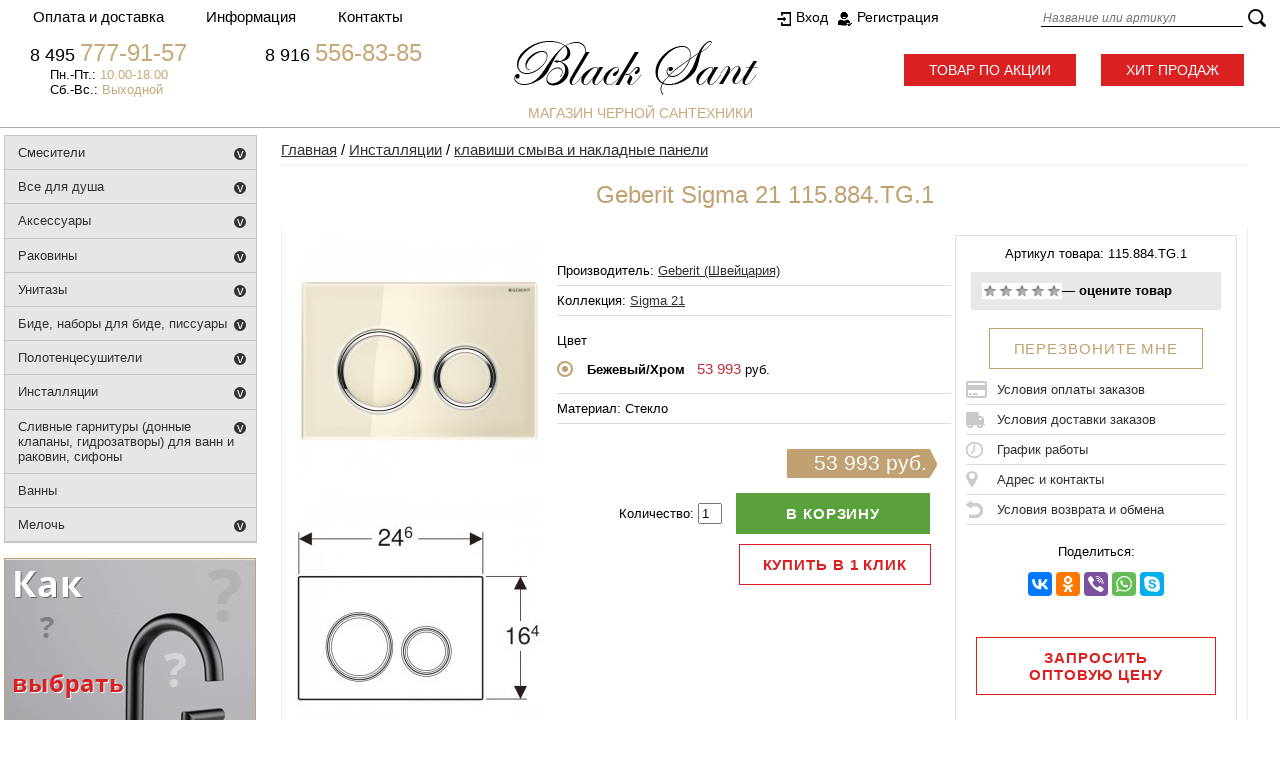

--- FILE ---
content_type: text/html; charset=windows-1251
request_url: https://www.blacksant.ru/installyatsii/klavishi-smyva-i-nakladnye-paneli/geberit-sigma-21-115-884-tg-1.html
body_size: 19346
content:
<!DOCTYPE html PUBLIC "-//W3C//DTD XHTML 1.0 Transitional//EN" "http://www.w3.org/TR/xhtml1/DTD/xhtml1-transitional.dtd">
<html xmlns="http://www.w3.org/1999/xhtml">
<head> 
  
    
  <meta http-equiv="Content-Type" content="text/html; charset=windows-1251" />
    
  <title>Geberit Sigma 21 115.884.TG.1 - Цена: 53 993 руб. клавиши смыва и накладные панели</title>  
  
      <meta name="description" content="Купить клавиши смыва и накладные панели Geberit Sigma 21 115.884.TG.1 по доступной цене в интернет-магазине черной сантехники Black Sant города Москвы. Geberit Sigma 21 115.884.TG.1 - описание, фото, инструкция, отзывы. Заказ товаров по телефону 8 (495) 640-45-42" />
  <meta property="og:title" content="Geberit Sigma 21 115.884.TG.1 - Цена: 53 993 руб. клавиши смыва и накладные панели" />
  <meta property="og:url" content="https://www.blacksant.ru/installyatsii/klavishi-smyva-i-nakladnye-paneli/geberit-sigma-21-115-884-tg-1.html" />
  <meta property="og:type" content="product" />
  <meta property="og:locale" content="ru_RU" />
  <meta property="og:image" content="https://www.blacksant.ru/data/big/geberit_sigma21_115.884.tg.1.jpg" />
        <meta property="og:image" content="https://www.blacksant.ru/data/big/geberit_sigma21_115.884.tg.1+.jpg" />
      <meta property="og:image" content="https://www.blacksant.ru/data/big/geberit_sigma21_115.884.tg.1+++.jpg" />
      <meta property="og:image" content="https://www.blacksant.ru/data/big/geberit_sigma21_115.884.tg.1++.jpg" />
        <meta property="og:description" content="Купить клавиши смыва и накладные панели Geberit Sigma 21 115.884.TG.1 по доступной цене в интернет-магазине черной сантехники Black Sant города Москвы. Geberit Sigma 21 115.884.TG.1 - описание, фото, инструкция, отзывы. Заказ товаров по телефону 8 (495) 640-45-42" />
    
    <meta name="yandex-verification" content="2339acfbbe7285b6" />
  <meta name="google-site-verification" content="R-CrXnbCCzvcl5u4ecj7Vy224lUqq8_ShPHPHY7Qt0I" />
  <meta name="author" content="Вита графикс vita-g.ru" />
    <link rel="stylesheet" href="/data/gstore/style.css" type="text/css" media="screen" />
  <link rel="stylesheet" href="/data/gstore/styleprint.css" type="text/css" media="print" />

<link rel="apple-touch-icon" sizes="57x57" href="/apple-icon-57x57.png" />
<link rel="apple-touch-icon" sizes="60x60" href="/apple-icon-60x60.png" />
<link rel="apple-touch-icon" sizes="72x72" href="/apple-icon-72x72.png" />
<link rel="apple-touch-icon" sizes="76x76" href="/apple-icon-76x76.png" />
<link rel="apple-touch-icon" sizes="114x114" href="/apple-icon-114x114.png" />
<link rel="apple-touch-icon" sizes="120x120" href="/apple-icon-120x120.png" />
<link rel="apple-touch-icon" sizes="144x144" href="/apple-icon-144x144.png" />
<link rel="apple-touch-icon" sizes="152x152" href="/apple-icon-152x152.png" />
<link rel="apple-touch-icon" sizes="180x180" href="/apple-icon-180x180.png" />
<link rel="icon" type="image/png" sizes="192x192"  href="/android-icon-192x192.png" />
<link rel="icon" type="image/png" sizes="32x32" href="/favicon-32x32.png" />
<link rel="icon" type="image/png" sizes="96x96" href="/favicon-96x96.png" />
<link rel="icon" type="image/png" sizes="16x16" href="/favicon-16x16.png" />
<link rel="manifest" href="/manifest.json" />
<meta name="msapplication-TileColor" content="#ffffff" />
<meta name="msapplication-TileImage" content="/ms-icon-144x144.png" />
<meta name="theme-color" content="#ffffff" />
<link rel="stylesheet" type="text/css" href="//ajax.googleapis.com/ajax/libs/jqueryui/1.8/themes/base/jquery-ui.css" />
<script type="text/javascript" src="//ajax.googleapis.com/ajax/libs/jquery/1.7/jquery.min.js"></script>
<script type="text/javascript" src="//ajax.googleapis.com/ajax/libs/jqueryui/1.8/jquery-ui.min.js"></script>

<!-- GoogleFonts -->
  <link href='http://fonts.googleapis.com/css?family=Open+Sans:400,300,600,700&subset=latin,cyrillic-ext,latin-ext,cyrillic' rel="stylesheet" type="text/css" />
  <link href='http://fonts.googleapis.com/css?family=Marck+Script&subset=latin,cyrillic' rel='stylesheet' type='text/css' />
  
  <script type="text/javascript">
  var confirmUnsubscribe_act1 =  'Вы уверены, что хотите отменить регистрацию в магазине?';
  var validate_act1 =  'Пожалуйста, вводите email правильно';
  var validate_disc_act1 =  'Пожалуйста, введите Ваш псевдоним';
  var validate_disc_act2 =  'Пожалуйста, введите тему сообщения';
  var validate_search_act1 =  'Цена должна быть положительным числом';
  var doCL_act1 =  'В папке';
  var doCL_act2 =  'нет товаров';
  var doCL_act3 =  'Папка сравнения успешно очищена!';
  var renbox_act1 =  'Добавление в папку сравнения...';
  var renboxCL_act1 =  'Идёт очистка сравнения...';
  var doreset_act1 =  'Идет добавление товара в корзину...';
  var printcart_act1 =  'Идет добавление товара в корзину...';
  var doCart_act1 =  '<img src="/data/images/fulkor.png" width="20" height="20" alt="">';
  var doCart_act2 =  '<div><a class="oformit" href="/cart.html">Оформить заказ</a></div>';
  var doCart_act3 =  'шт.';
  var doCart_act4 =  'ЗАКАЗАТЬ';
  var doCart_act5 =  '<br />Товар успешно добавлен!<br /><br /><a onclick="$.fancybox.close( true );" class="ddottt" title="Вернуться в каталог">Продолжить</a><br /><br /><a href="/cart.html" onclick="doHide();" class="ddottt5" title="Оформить покупку">В корзину</a>';
  var doCpr_act1 =  'В папке';
  var doCpr_act2 =  'товар(ов)';
  var doCpr_act3 =  'Сравнить';
  var doCpr_act4 =  'Очистить';
  var doCpr_act5 =  '<br />Товар успешно добавлен!<br /><br /><a onclick="$.fancybox.close( true );" class="ddottt" title="Вернуться в каталог">Продолжить</a><br /><br /><a href="/cart.html" onclick="doHide();" class="ddottt5" title="Оформить покупку">В корзину</a>';

  function doCart(req) {
    if(document.getElementById('cart') && req["shopping_cart_value"] > 0){
        document.getElementById('cart').innerHTML = '<table class="korobr"><tr><td>' + doCart_act1 + ':<\/td>' + '<td><div class="cartsht" id="shpcrtgc">' + req["shopping_cart_items"] + doCart_act3 +
        ':<\/div>' + '<div class="cartcena" id="shpcrtca">' + req["shopping_cart_value_shown"] + '<\/div><\/td>'+
        '<td><div>' + doCart_act2 +'<\/div><\/td><\/tr><\/table>';
          $.fancybox.open("<div class='fancy-wrap'>" + doCpr_act5 + "<div/>");
        // document.getElementById('axcrt').innerHTML = doCart_act5;
  }}

  function doCpr(req) {
    if(document.getElementById('cprbox') && req["cpr_value"] > 0){
        document.getElementById('cprbox').innerHTML = doCpr_act1 + '&nbsp;' + req["cpr_value"] +
        '&nbsp;' + doCpr_act2 + '<div style="padding-top: 0px;" align="center"><table cellspacing="0" cellpadding="0"><tr><td><table cellspacing="0" cellpadding="0" class="fsttab"><tr><td><table cellspacing="0" cellpadding="0" class="sectb"><tr><td><a href="/compare.html">' + doCpr_act3 + '<\/a><\/td><\/tr><\/table><\/td><\/tr><\/table><\/td><td>&nbsp;&nbsp;<\/td><td><table cellspacing="0" cellpadding="0"><tr><td><table cellspacing="0" cellpadding="0" class="sectb"><tr><td><a href="#" onclick="doLoadcprCL(\'do=compare&amp;clear=yes\'); return false">' + doCpr_act4 + '<\/a><\/td><\/tr><\/table><\/td><\/tr><\/table><\/td><\/tr><\/table><\/div>';
        document.getElementById('axcrt').innerHTML = doCpr_act5;
  }}
	
  function doStat(req) {
    if(req){
        document.getElementById('tgenexe').innerHTML     = req['tgenexe'];
        document.getElementById('tgencompile').innerHTML = req['tgencompile'];
        document.getElementById('tgendb').innerHTML      = req['tgendb'];
        document.getElementById('tgenall').innerHTML     = req['tgenall'];
        document.getElementById('tgensql').innerHTML     = req['tgensql'];
  }}
  //-->
  </script>
  <script src="https://cdnjs.cloudflare.com/ajax/libs/jquery/3.3.1/jquery.min.js"></script>
  <script type="text/javascript" src="/data/gstore/user.js"></script>

    <link rel="alternate" href="/index.php?do=rss" title="rss" type="application/rss+xml" />
  
  <script type="text/javascript" src="/data/gstore/tab.js"></script>

  
  <script type="text/javascript">

$(document).ready(function(){
	$('a[href^="http://"]')	.attr({ target: "_blank" });

	function smartColumns() {
		
		$("ul.column").css({ 'width' : "100%"});
		
		var colWrap = $("ul.column").width();
		var colNum = Math.floor(colWrap / 170);
		var colFixed = Math.floor(colWrap / colNum);
		
		
		$("ul.column").css({ 'width' : colWrap});
		$("ul.column li").css({ 'width' : colFixed});

		
		
	}	
	
	smartColumns();	

	$(window).resize(function () {
		smartColumns();
		
	}); 
	
		
});
	
</script>


    
  
  <!--[if lte IE 6]>
  <style type="text/css">
    #axcrt {
      top: expression(document.documentElement.scrollTop + Math.ceil((document.documentElement.clientHeight-100)/2)+ "px") !important;
      left: expression(Math.ceil((document.documentElement.clientWidth-300)/2)+ "px") !important;
    }
    body {behavior:url("/data/admin/csshover.htc");}
    .semafor{background: none; filter:progid:DXImageTransform.Microsoft.AlphaImageLoader(src='/data/gstore/best.png', sizingMethod='image');}
  </style>
  <![endif]-->
  
<link rel="canonical" href="https://www.blacksant.ru/installyatsii/klavishi-smyva-i-nakladnye-paneli/geberit-sigma-21-115-884-tg-1.html" />
  <link rel="stylesheet" href="https://cdnjs.cloudflare.com/ajax/libs/noUiSlider/11.0.3/nouislider.min.css" />
  <script src="https://cdnjs.cloudflare.com/ajax/libs/noUiSlider/11.0.3/nouislider.min.js"></script>
</head><div  style="display:none">


<div id="breadcrumb1" itemref="breadcrumb2" itemscope itemtype="http://data-vocabulary.org/Breadcrumb"><a itemprop="url" href="https://www.blacksant.ru/"><span itemprop="title">Главная<span></a></div>
<div id="breadcrumb2" itemref="breadcrumb3" itemscope itemtype="http://data-vocabulary.org/Breadcrumb" itemprop="child"><a itemprop="url" href="/installyatsii/"><span itemprop="title">Инсталляции</span></a></div>
<div id="breadcrumb3" itemscope itemtype="http://data-vocabulary.org/Breadcrumb" itemprop="child"><a itemprop="url" href="/installyatsii/klavishi-smyva-i-nakladnye-paneli/"><span itemprop="title">клавиши смыва и накладные панели</span></a></div>

<div itemscope itemtype="http://schema.org/Product">
  <div itemprop="name">Geberit Sigma 21 115.884.TG.1</div>
  <div itemprop="description">Клавиша Geberit Sigma 21 песочно-серая. Арт. 115.884.TG.1. Для задействования смыва из смывного бачка скрытого монтажа Geberit Sigma. Назначение: для инсталяции подвесных унитазов, для инсталяции напольных унитазов. Фронтальная установка. Шумопоглощающие толкатели привода смыва, быстрая установка без применения инструментов. Материал: сплав на основе цинка/стекло. Цвет: панель и клавиши песочно-серые, декоративные кольца глянцевый хром. Варианты слива: двухрежимный. Страна производства: Швейцария.<br>
<br>
Артикул: 115.884.TG.1<br>
Цвет: бежевый/хром<br>
Глубина, см: 2<br>
Высота, см: 17</div>
  <img itemprop="image" src="/data/big/geberit_sigma21_115.884.tg.1.jpg">
        <img itemprop="image" src="/data/big/geberit_sigma21_115.884.tg.1+.jpg">
      <img itemprop="image" src="/data/big/geberit_sigma21_115.884.tg.1+++.jpg">
      <img itemprop="image" src="/data/big/geberit_sigma21_115.884.tg.1++.jpg">
        <div itemprop="offers" itemscope itemtype="http://schema.org/Offer">
    <div itemprop="price">53993</div>
    <div itemprop="priceCurrency">RUR</div>
  </div>
</div>

</div>

<body style="background-color: #ffffff;">

<table cellspacing="0" cellpadding="0" width="100%"><tr><td valign="top" align="left">




<div id="top-container">
<TABLE WIDTH="100%" BORDER="0" CELLPADDING="0" CELLSPACING="0" align="center" valign="top">
<TR><TD WIDTH=100% align=center valign=top>
<table cellspacing="0" BORDER="0" cellpadding="0" WIDTH="1280" height="37" align="center" valign="top">
<tr><td WIDTH="472">
<ul id="cssmenu">
<li><a>Оплата и доставка</a>
        <ul>
          <li><a href="/oplata.html">Оплата</a></li>
          <li><a href="/dostavka.html">Доставка</a></li>
        </ul>
</li>
<li><a>Информация</a>
  <ul>
    <li><a href="/o-kompanii.html">О компании</a></li>
    <li><a href="/news/">Новости</a></li>	
    <li><a href="/hit-prodazh.html">Хит продаж</a></li>
    <li><a href="/tovar-po-aktsii.html">Товар по акции</a></li>
	<li><a href="/novinki.html">Новинки</a></li>
    <li><a href="/price.html">Прайс-лист</a></li>
    <li><a href="/optovikam.html">Оптовикам</a></li>
    <li><a href="/garantiya.html">Гарантия</a></li>
	<li><a href="/sertifikaty.html">Сертификаты</a></li>
	<li><a href="/pravila-priema-tovara.html">Правила приема товара</a></li>	
	<li><a href="/usloviya-vozvrata.html">Условия возврата</a></li>
    <li><a href="/kak-vybrat-santehniku.html">Советы как выбрать сантехнику</a></li>    
  </ul>
</li>         
<li><a href="/kontakty.html">Контакты</a></li>
</ul>
</td>
<td WIDTH="300"><div><div align="left" id="cart">
</div></div>
</td>

<td WIDTH="268">
<table border="0" width="100%" cellspacing="0" cellpadding="0" class="reg">
	<tr>
		<td><a href="/avtorizatsiya.html" class="enter">Вход</a><a href="/index.php?register=yes" class="regis">Регистрация</a>		</td>
	</tr>
</table>
</td>



<td WIDTH="240">
<table cellspacing="0" cellpadding="0" border="0">

	<form action="/index.php" method="get" id="searchformblock">


			<tr><td>
			<input type="text" name="searchstring" size="27" class="login2"
				value="" placeholder="Название или артикул">
		</td>
		<td>
			<nobr><input type="image" border=0 src="/data/images/search_button.png" style="padding-left: 4px;"></nobr>
		</td>
	</tr>  
	</form>

</table></td></tr></table></td></tr></table>
</div>

<TABLE WIDTH="100%" height="127" BORDER="0" CELLPADDING="0" CELLSPACING="0" align="center" valign="top" class="shapkabor">
<TR><TD WIDTH="100%" align="center" valign="top">
<table border="0" cellspacing="0" cellpadding="0" WIDTH="1280" height="127" align="center" valign="top">
<tr><td WIDTH="484" class="ltopleft"><table border="0" cellspacing="0" cellpadding="0" align="left" valign="top" width="484">
    <tbody>
        <tr>
            <td width="235"><span class="telsh">8 495 </span><span class="telsh2">777-91-57</span></td>
            <td width="249"><span class="telsh">8 916 </span><span class="telsh2">556-83-85</span></td>
        </tr>
        <tr>
            <td><span class="adrsh">Пн.-Пт.: </span><span class="adrsh2">10.00-18.00</span></td>
            <td>&nbsp;</td>
        </tr>
        <tr>
            <td><span class="adrsh">Сб.-Вс.: </span><span class="adrsh2">Выходной</span></td>
            <td>&nbsp;</td>
        </tr>
    </tbody>
</table></td>
<td WIDTH="244" class="teltopleft" align="center"><a href="/"><img src="/data/gstore/logo_small.png" width="244" height="54" border="0" alt=""></a></td>
<td WIDTH="552"><div class="lotshit"><a href="/tovar-po-aktsii.html" class="brasp">Товар по акции</a><a href="/hit-prodazh.html" class="bhitp">Хит продаж</a></div>
</td></tr>
<tr><td colspan="3" height="27" align="center" class="podlogo">магазин черной сантехники</td></tr></table></td></tr></table>
<!-- 
<div align="center">
<table border="0" width="1280" cellspacing="0" cellpadding="0">
    <tbody>
        <tr>
            <td><a href="/news/rasprodazha.html"><img src="/userfiles/cybmonmini.jpg" width="1280" height="85" border="0" alt=""></a></td>
        </tr>
    </tbody>
</table>
</div>
 --><table border="0" width="100%" cellspacing="0" cellpadding="0" class="maintab">
	<tr>
		<td>
		<div align="center">
		<table border="0" width="1280" cellspacing="0" cellpadding="0" id="maintrtd">
			<tr>
<td align="left" valign="top" width="257">
<div>
<div align="left">
<div class="mini-menu">
<ul>
		    <li class="sub "><a href="/smesiteli/" title="Смесители">Смесители</a>
		<ul>
								        <li><a href="/smesiteli/smesiteli-dlya-kuhni/" title="смесители для кухни">смесители для кухни</a></li>
        				        <li><a href="/smesiteli/smesiteli-dlya-vanny/" title="смесители для ванны">смесители для ванны</a></li>
        				        <li><a href="/smesiteli/smesiteli-dlya-rakoviny/" title="смесители для раковины">смесители для раковины</a></li>
        				        <li><a href="/smesiteli/smesiteli-dlya-dusha/" title="смесители для душа">смесители для душа</a></li>
        				        <li><a href="/smesiteli/smesiteli-pod-filtr/" title="смесители под фильтр">смесители под фильтр</a></li>
        				        <li><a href="/smesiteli/smesiteli-vstroennye-dlya-vanny-i-dusha/" title="смесители встроенные для ванны и душа">смесители встроенные для ванны и душа</a></li>
        				        <li><a href="/smesiteli/smesiteli-s-gigienicheskim-dushem/" title="смесители с гигиеническим душем">смесители с гигиеническим душем</a></li>
        				        <li><a href="/smesiteli/smesiteli-dlya-bide/" title="смесители для биде">смесители для биде</a></li>
        				        <li><a href="/smesiteli/smesiteli-s-termostatom/" title="смесители с термостатом">смесители с термостатом</a></li>
        				        <li><a href="/smesiteli/smesiteli-komplekt/" title="смесители комплект">смесители комплект</a></li>
        				        <li><a href="/smesiteli/smesiteli-kaskadnye--vodopadnye-/" title="смесители каскадные (водопадные)">смесители каскадные (водопадные)</a></li>
        				        <li><a href="/smesiteli/smesiteli-na-bort-vanny-i-napolnye/" title="смесители на борт ванны">смесители на борт ванны</a></li>
        				        <li><a href="/smesiteli/smesiteli-napolnye/" title="смесители напольные">смесители напольные</a></li>
        				        <li><a href="/smesiteli/smesiteli-hit-prodazh/" title="смесители хит продаж">смесители хит продаж</a></li>
        				        <li><a href="/smesiteli/smesiteli-po-aktsii/" title="смесители по акции">смесители по акции</a></li>
        																																																																																																																																																																																																																																																																																																																																																																																																																																																																																																																																																																																																																																																																																																																																																		    </ul>
		</li>
																																	    <li class="sub "><a href="/vse-dlya-dusha/" title="Все для душа">Все для душа</a>
		<ul>
																																																																								        <li><a href="/vse-dlya-dusha/dushevye-sistemy/" title="душевые системы">душевые системы</a></li>
        				        <li><a href="/vse-dlya-dusha/dushevye-garnitury/" title="душевые гарнитуры">душевые гарнитуры</a></li>
        				        <li><a href="/vse-dlya-dusha/dushevye-paneli-s-gidromassazhem/" title="душевые панели с гидромассажем">душевые панели с гидромассажем</a></li>
        				        <li><a href="/vse-dlya-dusha/shtangi-dlya-dusha/" title="штанги для душа">штанги для душа</a></li>
        				        <li><a href="/vse-dlya-dusha/verhniy-dush--potolochnyy-/" title="верхний душ (потолочный)">верхний душ (потолочный)</a></li>
        				        <li><a href="/vse-dlya-dusha/kronshteyny-dlya-verhnego-dusha/" title="кронштейны для верхнего душа">кронштейны для верхнего душа</a></li>
        				        <li><a href="/vse-dlya-dusha/verhniy-dush-s-kronshteynom/" title="верхний душ с кронштейном">верхний душ с кронштейном</a></li>
        				        <li><a href="/vse-dlya-dusha/dushevye-leyki--ruchnoy-dush-/" title="душевые лейки (ручной душ)">душевые лейки (ручной душ)</a></li>
        				        <li><a href="/vse-dlya-dusha/derzhateli-dlya-dushevyh-leek-i-kronshteyny/" title="держатели для душевых леек и кронштейны">держатели для душевых леек и кронштейны</a></li>
        				        <li><a href="/vse-dlya-dusha/dushevye-nabory/" title="душевые наборы">душевые наборы</a></li>
        				        <li><a href="/vse-dlya-dusha/dushevye-shlangi/" title="душевые шланги">душевые шланги</a></li>
        				        <li><a href="/vse-dlya-dusha/podklyuchenie-dlya-dushevogo-shlanga/" title="подключение для душевого шланга">подключение для душевого шланга</a></li>
        				        <li><a href="/vse-dlya-dusha/nabory-i-leyki-dlya-gigienicheskogo-dusha/" title="гигиенические души">гигиенические души</a></li>
        				        <li><a href="/vse-dlya-dusha/trapy-i-reshyotki-dushevye/" title="трапы и решётки душевые">трапы и решётки душевые</a></li>
        				        <li><a href="/vse-dlya-dusha/dushevoy-ugolok/" title="душевой уголок">душевой уголок</a></li>
        				        <li><a href="/vse-dlya-dusha/dushevye-peregorodki/" title="душевые перегородки">душевые перегородки</a></li>
        				        <li><a href="/vse-dlya-dusha/dushevye-dveri/" title="душевые двери">душевые двери</a></li>
        				        <li><a href="/vse-dlya-dusha/shtorki-na-vannu/" title="шторки на ванну">шторки на ванну</a></li>
        				        <li><a href="/vse-dlya-dusha/vsyo-dlya-dusha-hit-prodazh/" title="всё для душа хит продаж">всё для душа хит продаж</a></li>
        				        <li><a href="/vse-dlya-dusha/vsyo-dlya-dusha-po-aktsii/" title="всё для душа по акции">всё для душа по акции</a></li>
        																																																																																																																																																																																																																																																																																																																																																																																																																																																																																																																																																																																																																																																														    </ul>
		</li>
																																											    <li class="sub "><a href="/aksessuary/" title="Аксессуары">Аксессуары</a>
		<ul>
																																																																																																																																																												        <li><a href="/aksessuary/vedra-i-korziny-dlya-musora/" title="ведра и корзины для мусора">ведра и корзины для мусора</a></li>
        				        <li><a href="/aksessuary/stakany-i-derzhateli-zubnyh-schetok--pasty/" title="стаканы и держатели зубных щеток, пасты">стаканы и держатели зубных щеток, пасты</a></li>
        				        <li><a href="/aksessuary/derzhateli-dlya-polotenets/" title="держатели для полотенец">держатели для полотенец</a></li>
        				        <li><a href="/aksessuary/derzhatel-bumazhnogo-polotentsa/" title="держатель бумажного полотенца">держатель бумажного полотенца</a></li>
        				        <li><a href="/aksessuary/derzhateli-osvezhitelya/" title="держатели освежителя">держатели освежителя</a></li>
        				        <li><a href="/aksessuary/derzhateli-kombinirovannye/" title="держатели комбинированные">держатели комбинированные</a></li>
        				        <li><a href="/aksessuary/derzhateli-tualetnoy-bumagi/" title="держатели туалетной бумаги">держатели туалетной бумаги</a></li>
        				        <li><a href="/aksessuary/derzhateli-salfetok/" title="держатели салфеток">держатели салфеток</a></li>
        				        <li><a href="/aksessuary/dozatory--dispensery--vstraivaemye/" title="дозаторы (диспенсеры) встраиваемые">дозаторы (диспенсеры) встраиваемые</a></li>
        				        <li><a href="/aksessuary/dozatory--dispensery--nastennye-i-nastolnye/" title="дозаторы (диспенсеры) настенные и настольные">дозаторы (диспенсеры) настенные и настольные</a></li>
        				        <li><a href="/aksessuary/yorshiki-dlya-unitaza/" title="ёршики для унитаза">ёршики для унитаза</a></li>
        				        <li><a href="/aksessuary/kryuchki-i-planki-s-kryuchkami/" title="крючки и планки с крючками">крючки и планки с крючками</a></li>
        				        <li><a href="/aksessuary/mylnitsy/" title="мыльницы">мыльницы</a></li>
        				        <li><a href="/aksessuary/stoyki/" title="стойки">стойки</a></li>
        				        <li><a href="/aksessuary/kosmeticheskie-zerkala/" title="косметические зеркала">косметические зеркала</a></li>
        				        <li><a href="/aksessuary/polki/" title="полки">полки</a></li>
        				        <li><a href="/aksessuary/poruchen-dlya-vannoy/" title="поручень для ванной">поручень для ванной</a></li>
        				        <li><a href="/aksessuary/aksessuary-hit-prodazh/" title="аксессуары хит продаж">аксессуары хит продаж</a></li>
        				        <li><a href="/aksessuary/aksessuary-po-aktsii/" title="аксессуары по акции">аксессуары по акции</a></li>
        																																																																																																																																																																																																																																																																																																																																																																																																																																																																																																																																																																														    </ul>
		</li>
																																									    <li class="sub "><a href="/rakoviny/" title="Раковины">Раковины</a>
		<ul>
																																																																																																																																																																																																																																												        <li><a href="/rakoviny/nakladnye/" title="накладные">накладные</a></li>
        				        <li><a href="/rakoviny/vstraivaemye/" title="встраиваемые">встраиваемые</a></li>
        				        <li><a href="/rakoviny/podvesnye/" title="подвесные">подвесные</a></li>
        				        <li><a href="/rakoviny/uglovye/" title="угловые">угловые</a></li>
        				        <li><a href="/rakoviny/s-pedestalom/" title="с пьедесталом">с пьедесталом</a></li>
        				        <li><a href="/rakoviny/s-polupedestalom/" title="с полупьедесталом">с полупьедесталом</a></li>
        				        <li><a href="/rakoviny/bez-otverstiya-pod-smesitel/" title="без отверстия под смеситель">без отверстия под смеситель</a></li>
        				        <li><a href="/rakoviny/s-tumboy/" title="с тумбой">с тумбой</a></li>
        				        <li><a href="/rakoviny/dlya-ustanovki-nad-stiralnoy-mashinoy/" title="для установки над стиральной машиной">для установки над стиральной машиной</a></li>
        				        <li><a href="/rakoviny/hozyaystvennye/" title="хозяйственные">хозяйственные</a></li>
        				        <li><a href="/rakoviny/polupedestaly-dlya-rakoviny/" title="полупьедесталы для раковины">полупьедесталы для раковины</a></li>
        				        <li><a href="/rakoviny/pedestaly-dlya-rakoviny/" title="пьедесталы для раковины">пьедесталы для раковины</a></li>
        				        <li><a href="/rakoviny/polotentsederzhateli--kronshteyny--krepezhi/" title="полотенцедержатели, кронштейны, крепежи">полотенцедержатели, кронштейны, крепежи</a></li>
        				        <li><a href="/rakoviny/rakoviny-hit-prodazh/" title="раковины хит продаж">раковины хит продаж</a></li>
        				        <li><a href="/rakoviny/rakoviny-po-aktsii/" title="раковины по акции">раковины по акции</a></li>
        																																																																																																																																																																																																																																																																																																																																																																																																																																																																																																														    </ul>
		</li>
																																	    <li class="sub "><a href="/unitazy/" title="Унитазы">Унитазы</a>
		<ul>
																																																																																																																																																																																																																																																																																																												        <li><a href="/unitazy/unitazy-kompakt/" title="унитазы-компакт">унитазы-компакт</a></li>
        				        <li><a href="/unitazy/unitazy-podvesnye/" title="унитазы подвесные">унитазы подвесные</a></li>
        				        <li><a href="/unitazy/unitazy-pristavnye/" title="унитазы приставные">унитазы приставные</a></li>
        				        <li><a href="/unitazy/unitazy-tsvetnye/" title="унитазы цветные">унитазы цветные</a></li>
        				        <li><a href="/unitazy/unitazy-bide/" title="унитазы-биде">унитазы-биде</a></li>
        				        <li><a href="/unitazy/unitazy-s-gorizontalnym-vypuskom/" title="унитазы с горизонтальным выпуском">унитазы с горизонтальным выпуском</a></li>
        				        <li><a href="/unitazy/unitazy-s-vertikalnym-vypuskom/" title="унитазы с вертикальным выпуском">унитазы с вертикальным выпуском</a></li>
        				        <li><a href="/unitazy/unitazy-s-kosym-vypuskom/" title="унитазы с косым выпуском">унитазы с косым выпуском</a></li>
        				        <li><a href="/unitazy/bezobodkovye/" title="безободковые">безободковые</a></li>
        				        <li><a href="/unitazy/dlya-lyudey-s-ogranichennymi-vozmozhnostyami/" title="для людей с ограниченными возможностями">для людей с ограниченными возможностями</a></li>
        				        <li><a href="/unitazy/sideniya-dlya-unitaza/" title="сидения для унитаза">сидения для унитаза</a></li>
        				        <li><a href="/unitazy/bachki-dlya-unitaza/" title="бачки для унитаза">бачки для унитаза</a></li>
        				        <li><a href="/unitazy/unitazy-hit-prodazh/" title="унитазы хит продаж">унитазы хит продаж</a></li>
        				        <li><a href="/unitazy/unitazy-po-aktsii/" title="унитазы по акции">унитазы по акции</a></li>
        																																																																																																																																																																																																																																																																																																																																																																																																																																																		    </ul>
		</li>
																															    <li class="sub "><a href="/bide--nabory-dlya-bide--pissuary/" title="Биде, наборы для биде, писсуары">Биде, наборы для биде, писсуары</a>
		<ul>
																																																																																																																																																																																																																																																																																																																																																																								        <li><a href="/bide--nabory-dlya-bide--pissuary/podvesnye/" title="подвесные">подвесные</a></li>
        				        <li><a href="/bide--nabory-dlya-bide--pissuary/napolnye/" title="напольные">напольные</a></li>
        				        <li><a href="/bide--nabory-dlya-bide--pissuary/unitazy-bide/" title="унитазы-биде">унитазы-биде</a></li>
        				        <li><a href="/bide--nabory-dlya-bide--pissuary/leyki-i-nabory-dlya-bide/" title="лейки и наборы для биде">лейки и наборы для биде</a></li>
        				        <li><a href="/bide--nabory-dlya-bide--pissuary/piscuary/" title="писcуары">писcуары</a></li>
        				        <li><a href="/bide--nabory-dlya-bide--pissuary/bide--nabory-dlya-bide-i-pissuary-hit-prodazh/" title="биде, наборы для биде и писсуары хит продаж">биде, наборы для биде и писсуары хит продаж</a></li>
        				        <li><a href="/bide--nabory-dlya-bide--pissuary/bide--nabory-dlya-bide-i-pissuary-po-aktsii/" title="биде, наборы для биде и писсуары по акции">биде, наборы для биде и писсуары по акции</a></li>
        																																																																																																																																																																																																																																																																																																																																																																																																																		    </ul>
		</li>
																	    <li class="sub "><a href="/polotentsesushiteli/" title="Полотенцесушители">Полотенцесушители</a>
		<ul>
																																																																																																																																																																																																																																																																																																																																																																																																								        <li><a href="/polotentsesushiteli/vodyanye/" title="водяные">водяные</a></li>
        				        <li><a href="/polotentsesushiteli/elektricheskie/" title="электрические">электрические</a></li>
        				        <li><a href="/polotentsesushiteli/komplektuyuschie-dlya-polotentsesushiteley/" title="комплектующие для полотенцесушителей">комплектующие для полотенцесушителей</a></li>
        				        <li><a href="/polotentsesushiteli/polotentsesushiteli-hit-prodazh/" title="полотенцесушители хит продаж">полотенцесушители хит продаж</a></li>
        				        <li><a href="/polotentsesushiteli/polotentsesushiteli-po-aktsii/" title="полотенцесушители по акции">полотенцесушители по акции</a></li>
        																																																																																																																																																																																																																																																																																																																																																																																										    </ul>
		</li>
													    <li class="sub "><a href="/installyatsii/" title="Инсталляции">Инсталляции</a>
		<ul>
																																																																																																																																																																																																																																																																																																																																																																																																																																        <li><a href="/installyatsii/komplekty-s-unitazom/" title="комплекты с унитазом">комплекты с унитазом</a></li>
        				        <li><a href="/installyatsii/installyatsii-dlya-unitaza/" title="инсталляции для унитаза">инсталляции для унитаза</a></li>
        				        <li><a href="/installyatsii/installyatsii-dlya-bide/" title="инсталляции для биде">инсталляции для биде</a></li>
        				        <li><a href="/installyatsii/installyatsii-dlya-rakoviny/" title="инсталляции для раковины">инсталляции для раковины</a></li>
        				        <li><a href="/installyatsii/installyatsii-dlya-pissuara/" title="инсталляции для писсуара">инсталляции для писсуара</a></li>
        				        <li><a class="a--active" href="/installyatsii/klavishi-smyva-i-nakladnye-paneli/" title="клавиши смыва и накладные панели">клавиши смыва и накладные панели</a></li>
        				        <li><a href="/installyatsii/smyvnye-ustroystva/" title="смывные устройства">смывные устройства</a></li>
        				        <li><a href="/installyatsii/zvukoizolyatsiya--ugolki--meloch/" title="звукоизоляция, уголки, крепления">звукоизоляция, уголки, крепления</a></li>
        				        <li><a href="/installyatsii/installyatsii-hit-prodazh/" title="инсталляции хит продаж">инсталляции хит продаж</a></li>
        				        <li><a href="/installyatsii/installyatsii-po-aktsii/" title="инсталляции по акции">инсталляции по акции</a></li>
        																																																																																																																																																																																																																																																																																																																																														    </ul>
		</li>
																							    <li class="sub "><a href="/slivnye-garnitury--donnye-klapany--gidrozatvory--i-sifony-dlya-rakoviny/" title="Сливные гарнитуры (донные клапаны, гидрозатворы) для ванн и раковин, сифоны">Сливные гарнитуры (донные клапаны, гидрозатворы) для ванн и раковин, сифоны</a>
		<ul>
																																																																																																																																																																																																																																																																																																																																																																																																																																																																												        <li><a href="/slivnye-garnitury--donnye-klapany--gidrozatvory--i-sifony-dlya-rakoviny/slivnye-garnitury--donnye-klapany-i-gidrozatvory-/" title="слив-перелив для раковин (донные клапаны)">слив-перелив для раковин (донные клапаны)</a></li>
        				        <li><a href="/sliv-pereliv-dlya-vann-i-rakovin/sliv-pereliv-dlya-vann/" title="слив-перелив для ванн">слив-перелив для ванн</a></li>
        				        <li><a href="/slivnye-garnitury--donnye-klapany--gidrozatvory--i-sifony-dlya-rakoviny/sifony/" title="сифоны">сифоны</a></li>
        				        <li><a href="/slivnye-garnitury--donnye-klapany--gidrozatvory--i-sifony-dlya-rakoviny/slivnye-garnitury--donnye-klapany-i-gidrozatvory--i-sifony-dlya-rakoviny-hit-prodazh/" title="cливные гарнитуры (донные клапаны, гидрозатворы) для ванн и раковин, сифоны хит продаж">cливные гарнитуры (донные клапаны, гидрозатворы) для ванн и раковин, сифоны хит продаж</a></li>
        				        <li><a href="/slivnye-garnitury--donnye-klapany--gidrozatvory--i-sifony-dlya-rakoviny/slivnye-garnitury--donnye-klapany-i-gidrozatvory--i-sifony-dlya-rakoviny-po-aktsii/" title="cливные гарнитуры (донные клапаны, гидрозатворы) для ванн и раковин, сифоны по акции">cливные гарнитуры (донные клапаны, гидрозатворы) для ванн и раковин, сифоны по акции</a></li>
        																																																																																																																																																																																																																																																																																																																						    </ul>
		</li>
													    <li class=""><a href="/vanny/" title="Ванны">Ванны</a>
		</li>
			    <li class="sub "><a href="/meloch/" title="Мелочь">Мелочь</a>
		<ul>
																																																																																																																																																																																																																																																																																																																																																																																																																																																																																																								        <li><a href="/meloch/aeratory-i-kartridzhi/" title="аэраторы и картриджи">аэраторы и картриджи</a></li>
        				        <li><a href="/meloch/dekorativnye-ruchki/" title="декоративные ручки">декоративные ручки</a></li>
        				        <li><a href="/meloch/izlivy/" title="изливы">изливы</a></li>
        				        <li><a href="/meloch/krepezhi/" title="крепежи">крепежи</a></li>
        				        <li><a href="/meloch/kronshteyny-dlya-smesiteley/" title="кронштейны для смесителей">кронштейны для смесителей</a></li>
        				        <li><a href="/meloch/podvodka/" title="подводка">подводка</a></li>
        				        <li><a href="/meloch/chistyaschie-sredstva/" title="чистящие средства">чистящие средства</a></li>
        				        <li><a href="/meloch/ekstsentriki---otrazhateli/" title="эксцентрики + отражатели">эксцентрики + отражатели</a></li>
        				        <li><a href="/meloch/meloch-hit-prodazh/" title="мелочь хит продаж">мелочь хит продаж</a></li>
        				        <li><a href="/meloch/meloch-po-aktsii/" title="мелочь по акции">мелочь по акции</a></li>
        																																																																																																																																																																																																																																																																						    </ul>
		</li>
																																																																																																																																																								</ul>
</div>
</div>
<script src="https://ajax.googleapis.com/ajax/libs/jquery/1.11.0/jquery.min.js"></script>	
<script type="text/javascript">
 
$(document).ready(function () {
	$('.sub').click(function(evt){
		evt.stopPropagation();


		$(evt.target).toggleClass('subactivered');
		$(evt.target).find('> ul').slideToggle();
	});
    // $('.sub > a').click(function(){
    //   $('.sub ul').slideUp();
    //    if ($(this).next().is(":visible")){
    //        $(this).next().slideUp();
    //    } else {
    //    $(this).next().slideToggle();
    //    }
    //   return false;
    // });
    //    $('.mini-menu > ul > li > a').click(function(){
	//    $('.mini-menu > ul > li > a, .sub a').removeClass('active');
	//    $(this).addClass('active');
	// }),
    //    $('.sub ul li a').click(function(){
	//    $('.sub ul li a').removeClass('active');
	//    $(this).addClass('active');
	// });
});

 </script></div>
<br />
<div id="choise"><a href="/kak-vybrat-santehniku.html" alt="Как выбрать сантехнику" title="Как выбрать сантехнику"><img src="/data/images/choise.gif" border="0" width="252" height="300" class="infgr" alt=""></a></div>
<br />
<div id="newnew"><div class="newnewh1">Новости</div>
<div align="left">
    <span class="bitrate">10.11.2022</span><br>
  <a href="/news/rasprodazha.html" class="newnewno"><p><b>Кибер понедельник - распродажа, скидки до 20%!</b></p>
  С 21 по 30 ноября КИБЕР ПОНЕДЕЛЬНИК! Посмотрите подробности акции...</a><br>
  <a href="/news/rasprodazha.html" class="newnewpodr">ПОДРОБНЕЕ...</a><br>
    <br><br><span class="bitrate">20.12.2021</span><br>
  <a href="/news/gigienicheskiye-dushi-idroscopino.html" class="newnewno"><p><b>Гигиенические души коллекции IDROSCOPINO</b></p>
  Профессиональные, современные линии для тех, кто любит чистую красоту...</a><br>
  <a href="/news/gigienicheskiye-dushi-idroscopino.html" class="newnewpodr">ПОДРОБНЕЕ...</a><br>
    <br><br><span class="bitrate">19.12.2021</span><br>
  <a href="/news/borgia-316-inox.html" class="newnewno"><p><b>BORGIA 316 INOX</b></p>
  Серия из нержавеющей стали AISI 316, выпущенная F.lli Frattini Rubinetterie...</a><br>
  <a href="/news/borgia-316-inox.html" class="newnewpodr">ПОДРОБНЕЕ...</a><br>
  <br><br><center><a href="/news/" class="ddottt">ВСЕ НОВОСТИ</a></center>
</div>
</div>
<br />
<div id="inver"><table width="252" border="0" align="center" cellpadding="0" cellspacing="0">
    <tbody>
        <tr>
            <td><a href="/proizvoditeli-santehniki/artis--italiya-/" rel="nofollow" title="Сантехника Artis"><img src="/data/images/artis.png" alt="Artis" width="252" height="56" vspace="3" border="0"></a></td>
        </tr>
        <tr>
            <td><a href="/proizvoditeli-santehniki/bemeta--chehiya-/" rel="nofollow" title="Сантехника Bemeta"><img src="/data/images/bemeta.png" alt="Bemeta" width="252" height="56" vspace="3" hspace="0" border="0"></a></td>
        </tr>
        <tr>
            <td><a href="/proizvoditeli-santehniki/kordi--shveytsariya-/" title="Сантехника Kordi"><img src="/data/images/kordi.png" alt="Kordi" width="252" height="56" vspace="3" hspace="0" border="0"></a></td>
        </tr>
        <tr>
            <td><a href="/proizvoditeli-santehniki/webert--italiya-/" rel="nofollow" title="Сантехника Webert"><img src="/data/images/webert-logo.png" alt="Webert" width="252" height="56" vspace="3" hspace="0" border="0"></a></td>
        </tr>
        <tr>
            <td><a href="/proizvoditeli-santehniki/qd-magistrolab/" title="Сантехника QD MagistroLab"><img src="/data/images/qdmagistrolab-log.jpg" alt="QD MagistroLab" width="252" height="56" vspace="3" hspace="0" border="0"></a></td>
        </tr>
        <tr>
            <td><a href="/proizvoditeli-santehniki/f-lli-frattini-rubinetterie--italiya-/" rel="nofollow" title="Сантехника F.lli Frattini Rubinetterie"><img src="/data/images/fllifrattini.jpg" alt="F.lli Frattini Rubinetterie" width="252" height="56" vspace="3" hspace="0" border="0"></a></td>
        </tr>
        <tr>
            <td><a href="/proizvoditeli-santehniki/toto--yaponiya-/" rel="nofollow" title="Сантехника Toto"><img src="/data/images/toto.png" alt="Webert" width="252" height="56" vspace="3" hspace="0" border="0"></a></td>
        </tr>
        <tr>
            <td style="padding-top:3px;"><center><a href="/proizvoditeli-santehniki/" class="ddottt">ВСЕ ПРОИЗВОДИТЕЛИ</a></center></td>
        </tr>
    </tbody>
</table></div>
<br />
<div><a href="http://www.peredelka.tv/do/archive/Devushka-Pikasso-i-rozoviy-shkaf/" rel="nofollow" target="_blank"><img src="/data/images/sponsdontv.jpg" alt="Спонсор телепроекта Дачный ответ" width="252" height="289" border="0" class="infgr"></a></div>
<br />
<div><a href="/proizvoditeli-santehniki/f-lli-frattini-rubinetterie--italiya-/"><img src="/data/images/frattini-bnr.jpg" border="0" class="infgr" width="252" height="546" alt=""></a></div>
<br />
</td>
			<td align="left" valign="top" width="1023" class="mainblocks">
						
		
			          
		  
		  
		            
		  <script type="text/javascript" src="/data/gstore/highslide.packed.js"></script>
<script type="text/javascript">
<!--
    hs.graphicsDir = '/data/gstore/';
    hs.outlineType = 'rounded';
    hs.showCredits = false;
    hs.loadingOpacity = 1;

    hs.lang.restoreTitle = 'Нажмите на картинку чтобы закрыть окно';
    hs.lang.loadingText = 'Загрузка...';
    hs.lang.loadingTitle = 'Отменить загрузку';
    hs.lang.focusTitle = 'Нажмите для возврата к картинке';
    hs.lang.fullExpandTitle = 'Развернуть во всю величину';
//-->
</script>
<script type="text/javascript">
    hs.dimmingOpacity = 0.75;
</script>
<style type="text/css">

.highslide-dimming {
        background: #333333;
        position: absolute;
}
.highslide-image  {
        background: #ffffff;		
}

</style>


<table cellspacing="0" cellpadding="0" width="100%" class="print">
  <tr>
    <td class="cbt" align="left"><a href="http://www.blacksant.ru/">Главная</a> / <a href="/installyatsii/">Инсталляции</a> / <a href="/installyatsii/klavishi-smyva-i-nakladnye-paneli/">клавиши смыва и накладные панели</a></td>
  </tr>
  <tr><td align="center"><h1>Geberit Sigma 21 115.884.TG.1</h1></td></tr>
</table>





<table cellspacing="0" cellpadding="0" width="100%">
  <tr>
    <td class="circlebig" valign="top" align="left">
    <table border="0" cellspacing="0" cellpadding="0" width="100%">
        <tr> 
          <td class="imboxl" style="padding-right:10px; min-width:255px;"> 
		  	                				
		  		  
		  
		  
		               <a href="/data/big/geberit_sigma21_115.884.tg.1.jpg" class="highslide" onclick="return hs.expand(this)"><img src="/data/medium/geberit_sigma21_115.884.tg.1.jpg" alt="Geberit Sigma 21 115.884.TG.1" id="geberit_sigma21_115.884.tg.1.jpg"></a>
			
			
			
			
			
			
			
			
			                        			
			
			
			            
            <div class="fil"></div>
             <a href="/data/big/geberit_sigma21_115.884.tg.1+.jpg" class="highslide" onclick="return hs.expand(this)"><img src="/data/small/geberit_sigma21_115.884.tg.1+.jpg" alt="Geberit Sigma 21 115.884.TG.1" id="geberit_sigma21_115.884.tg.1+.jpg"></a>
                       
            
            </td>

         
          <td width="100%" valign="top" align="left"> 
		  
		  
                        			            <b></b><br />
            			                                   
                        
                        <div class="fil"></div>
            			
                    
             
			<div class="productinfo">  
			<form action="/index.php?productID=945" method=post name="MainForm">
              
                            			  
			  			 <div class="kontab borbot">
                            Производитель:              
               																		  <a href="/proizvoditeli-santehniki/geberit--shveytsariya-/" rel="nofollow">Geberit (Швейцария)</a></div>																		  
              <input type="hidden" name="option_select_1" value='0:2313'>
                                           
			   
                            			  
			  			 <div class="kontab borbot">
                            Коллекция:              
               																		  <a href="/index.php?categoryID=1&param_12=2436&advanced_search_in_category=1#7" rel="nofollow">Sigma 21</a></div>																		  
              <input type="hidden" name="option_select_2" value='0:2436'>
                                           
			   
                            			  
			  			 
			 <div class="kontab borbot">
			 <div class="radio-block">
			 
			 <div class="radio-block__title">Цвет</div>
								<div class="radio-block__item">
					<input class="form__radio" type="radio" name='option_select_3' id='option_select_3_2366' onchange='GetCurrentCurrency();' value='0:2366' checked>
					<label for="option_select_3_2366">Бежевый/Хром</label>
					<span class="radio-block__price">53 993 <span class="radio-block__title">руб.</span></span>				</div>
							  </div></div>
              
		
			  
			  
			  

			  
			   
                            			  
			  			 <div class="kontab borbot">
                            Материал:              
                Стекло</div> 																		  
              <input type="hidden" name="option_select_4" value='0:2437'>
                                           
			   
              <p></p>





			  
                            <input type=hidden value=" руб." name="priceUnit">
              			  
			  			  
            </form>
       </div>      
        
                        <div class="fil"></div>
                                    
            <script type="text/javascript">
function GetCurrentCurrency()
{

_selectionCount=4;
 _sum = 53993;

 _value =
document.MainForm.option_select_1.value;
price_surplus = ( _value.split(":") )[0];
 _sum += new Number( price_surplus );
variantID = ( _value.split(":") )[1];
document.HiddenFieldsForm.option_select_hidden_1.value = variantID;

 _value =
document.MainForm.option_select_2.value;
price_surplus = ( _value.split(":") )[0];
 _sum += new Number( price_surplus );
variantID = ( _value.split(":") )[1];
document.HiddenFieldsForm.option_select_hidden_2.value = variantID;

 _value =
document.MainForm.option_select_3.value;
price_surplus = ( _value.split(":") )[0];
 _sum += new Number( price_surplus );
variantID = ( _value.split(":") )[1];
document.HiddenFieldsForm.option_select_hidden_3.value = variantID;

 _value =
document.MainForm.option_select_4.value;
price_surplus = ( _value.split(":") )[0];
 _sum += new Number( price_surplus );
variantID = ( _value.split(":") )[1];
document.HiddenFieldsForm.option_select_hidden_4.value = variantID;

 _sum = Math.round(_sum*100)/100;
_sumStr = new String(_sum);
 _commaIndex = _sumStr.indexOf(".");
if ( _commaIndex == -1 )
 _sumStr = _sum;
 else
 _sumStr = _sumStr.substr(0, _commaIndex + 3);
locationPriceUnit=1;
priceUnit=' руб.';
 _sumStr = _formatPrice( _sumStr, 0);
if ( locationPriceUnit )
document.getElementById('optionPrice').innerHTML = _sumStr + document.MainForm.priceUnit.value;
else
document.getElementById('optionPrice').innerHTML = document.MainForm.priceUnit.value + _sumStr;

}

GetCurrentCurrency();
</script>
            
			     
<div class="fil"></div>  



<table border="0" width="380" cellspacing="0" cellpadding="0">		  
			   
			<tr><td class="brif-cenpodr3" width="380" align="right"><span class="price" id="optionPrice">
53 993 руб.              </span>

<br>



</td></tr>
	<tr><td width="380" align="right">
	
</td>		
</tr>
</table>

<table border="0" width="100%" cellspacing="10" cellpadding="0">
<tr><td align="right">

<form action="/index.php?productID=945" method=post name="HiddenFieldsForm" id="DetailCartForm">
                                                            					<table cellspacing="0" cellpadding="0" class="print" >
                      <tr>
					  <td style="padding-left: 4px;">Количество: <input type=text value="1" name="multyaddcount" size="2" style="margin-right: 4px; width: 16px;">
                          </td>
                        <td><a class="klik0" href="#" onclick="doLoad('do=cart&amp;addproduct=945&amp;option_select_hidden_1='+document.HiddenFieldsForm.option_select_hidden_1.value+'&amp;option_select_hidden_2='+document.HiddenFieldsForm.option_select_hidden_2.value+'&amp;option_select_hidden_3='+document.HiddenFieldsForm.option_select_hidden_3.value+'&amp;option_select_hidden_4='+document.HiddenFieldsForm.option_select_hidden_4.value+'&amp;xcart=yes&amp;multyaddcount='+document.HiddenFieldsForm.multyaddcount.value+''); return false">В корзину</a></td>
                        
                      </tr>
                    </table>
					                                                            
                                                                                <input type=hidden name='option_select_hidden_1' value='1'>
                                                                                                                        <input type=hidden name='option_select_hidden_2' value='1'>
                                                                                                                        <input type=hidden name='option_select_hidden_3' value='1'>
                                                                                                                        <input type=hidden name='option_select_hidden_4' value='1'>
                                                                              </form>
                  
                  <div class="fil1"></div>
		</td></tr>
		<tr><td align="right"><a href="#win7" class="klik">Купить в 1 клик</a>		</td></tr></table>







		




			
			
			
           
		<td valign="top">&nbsp;</td>  
		<td valign="top" class="kontab2">
		                        <div style="text-align:center;">Артикул товара: 115.884.TG.1</div>
                                    		
		<div class="fil"></div> 
		 
				                          
            <script type="text/javascript">
<!--
function votescript(val) {
document.getElementById('markvalue').value=val;
document.getElementById('VotingForm').submit();
}
//-->
</script>
            
</center>
            	 	
		
		          
<table border="0" width="260" cellspacing="5" cellpadding="0" align="center">
	<tr>
		<td class="circle" style="padding:10px;"> <form name="VotingForm" action='/index.php' method="GET" id="VotingForm" class="print">
              <table cellspacing="0" cellpadding="0">
                <tr>
                  
                  <td valign="middle" align="left"><ul class="unit-rating" style="width:80px;">
                      <li class="current-rating" style="width:80px">&nbsp;</li>
                      <li><a href="#" onclick="votescript(1); return false;" title="Очень плохо" class="r1-unit rater">Очень плохо</a></li>
                      <li><a href="#" onclick="votescript(2); return false;" title="Плохо" class="r2-unit rater">Плохо</a></li>
                      <li><a href="#" onclick="votescript(3); return false;" title="Средне" class="r3-unit rater">Средне</a></li>
                      <li><a href="#" onclick="votescript(4); return false;" title="Хорошо" class="r4-unit rater">Хорошо</a></li>
                      <li><a href="#" onclick="votescript(5); return false;" title="Отлично" class="r5-unit rater">Отлично</a></li>
                    </ul></td>
					<td valign="middle" align="left"><b>— оцените товар</b></td>
                </tr>
              </table>
              
             
              <input type="hidden" name="productID" value="945">
              <input type="hidden" name="vote" value="yes">
              <input type="hidden" name="mark" value="" id="markvalue">
            </form></td>
	</tr>
</table>
	
<p> </p>
<!-- feed -->
<table widht="100%" cellspacing="0" cellpadding="0" align="center">
<tr><td><div><a href="#win6" class="ddottt">ПЕРЕЗВОНИТЕ МНЕ</a></div>
<!-- окно №6 -->
   <a href="#x" class="overlay" id="win6"></a>
   <div class="popup">



<table cellspacing="0" cellpadding="0" width="100%">
  <tr>
    <td class="cbt" align="left">Оставьте свой номер телефона и представитель компании свяжется с вами.</td>
  </tr>
</table>
<table cellspacing="0" cellpadding="0" width="100%">
  <tr>
    <td class="hdbtop" align="left">
	      <form name="formfeedback" id="formfeedback" method="post" action="/index.php">
        <table cellspacing="0" cellpadding="0">
          <tr>
            <td align="left"><input type="hidden" name="send" value="yes"><input type="hidden" name="feedback" value="yes"></td>
          </tr>
          <tr>
            <td style="height: 2px;"></td>
          </tr>
		  <tr>
            <td align="left"><input name="customer_name" type="hidden" value="Автоинформатор Blacksant"></td>
          </tr>
		  
		  
          <tr>
            <td align="left"><input name="customer_email" type="hidden" value="info@blacksant.ru"></td>
          </tr>
          
          <tr>
            <td align="left"><input name="message_subject" type="hidden" value="Форма обратного звонка. Страница: Geberit Sigma 21 115.884.TG.1"></td>
          </tr>
          <tr>
            <td style="height: 6px;"></td>
          </tr>
          <tr>
            <td align="left">Ваш номер телефона в любом формате:</td>
          </tr>
          <tr>
            <td style="height: 2px;"></td>
          </tr>
          <tr>
            <td align="left"><textarea name="message_text" style="width: 220px; height: 20px;" maxlength="20"></textarea></td>
          </tr>
                    <tr>
            <td style="height: 6px;"></td>
          </tr>
          <tr>
            <td align="left"><img src="/index.php?do=captcha&amp;PHPSESSID=tcvio0q2drusudk6gdi6abl390" alt="code"></td>
          </tr>
          <tr>
            <td style="height: 2px;"></td>
          </tr>
          <tr>
            <td align="left"><input name="fConfirmationCode" value="Введите код, изображенный на рисунке" type="text" style="width: 220px; color: #aaaaaa;" onfocus="if(this.value=='Введите код, изображенный на рисунке')
                        
                        {this.style.color='#000000';this.value='';}
                        " onblur="if(this.value=='')
                        {this.style.color='#aaaaaa';this.value='Введите код, изображенный на рисунке'}"></td>
          </tr>
                  </table>
      </form></td>
  </tr>
</table>
<br>
<table cellspacing="0" cellpadding="0" width="100%">
  <tr>
    <td align="left"><a href="#" class="button" onclick="document.getElementById('formfeedback').submit(); return false"><span>Отправить</span></a>&nbsp;<a href="#" class="button" onclick="document.getElementById('formfeedback').reset(); return false"><span>Очистить</span></a></td>
  </tr>
</table>

   
    <a class="close"title="Закрыть" href="#close"></a>
    </div>
</td></tr>
</table>
<!-- /feed -->
     
<div class="fil"></div> 

<table border="0" width="100%" cellspacing="0" cellpadding="0">
<tr><td>

<div class="kontab borbot bgdot1"><a href="#win1" class="dot">Условия оплаты заказов</a></div>
<div class="kontab borbot bgdot2"><a href="#win2" class="dot">Условия доставки заказов</a></div>
<div class="kontab borbot bgdot3"><a href="#win3" class="dot">График работы</a></div>
<div class="kontab borbot bgdot4"><a href="#win4" class="dot">Адрес и контакты</a></div>
<div class="kontab borbot bgdot5"><a href="#win5" class="dot">Условия возврата и обмена</a></div>

<!-- окно №1 -->
<a href="#x" class="overlay" id="win1"></a>
   <div class="popup"><div style="padding: 10px; overflow: auto; width: 570px; height: 500px; background-color: #ffffff;">
<p class="newnewh1">Оплата</p>
<p>Предлагаем выбрать наиболее удобный для Вас способ оплаты товара:</p>
<p class="newnewh5">Оплата наличными при получении заказа</p>
<p style="text-align: justify;">Если Вы заказали доставку по Москве или ближайшему Подмосковью, либо желаете самостоятельно получить товар в нашем пункте самовывоза в Москве, Вы сможете оплатить заказ наличными деньгами после его получения.</p>
<p class="newnewh5">Оплата картой Visa, MasterCard при получении заказа</p>
<p style="text-align: justify;">Укажите в процессе оформления заказа способ оплаты &laquo;Картой Visa, MasterCard&raquo;, если хотите оплатить товар банковской картой.<br>
<br>
Воспользоваться данным способом Вы можете и при самостоятельном получении товара в <a href="https://yandex.ru/maps/213/moscow/?z=16&amp;ll=37.725495%2C55.656693&amp;l=map&amp;origin=jsapi_2_1_65&amp;from=api-maps&amp;um=constructor%3A7f42e541353421fc90c78bd67d49e61958bb364c27ab434de18913897faac389&amp;mode=usermaps" target="_blank">пункте самовывоза</a>.</p>
<p class="newnewh5">Онлайн-оплата ЮKassa (Банковские карты, ЮKassa, Webmoney. QIWI и др.)</p>
<p style="text-align: justify;">Вы можете оплатить сформированный заказ онлайн при помощи банковской карты, со счетов ЮKassa, QIWI и других. Оплатить онлайн можно заказы с доставкой курьерами, транспортной кампанией по России и получаемые в пункте самовывоза.<br>
<br>
Большое количество способов оплаты заказа в фирменном интернет-магазине blacksant.ru доступны для Вас с помощью процессингового центра ЮKassa.</p>
<p style="text-align: center;"><a href="https://yookassa.ru/protection?utm_campaign=kassa_protection&utm_source=merchants" target="_blank" rel="noopener">
<img
width="173"
height="60"
src="https://yoomoney.ru/i/html-letters/safe-kassa-logo-black.svg"
alt="Платежи под защитой ЮKassa."
/>
</a></p>


<p style="text-align: center;"><img src="/data/images/pay-by-yandex.jpg" width="450" height="186" vspace="10" hspace="0" border="0" align="middle" alt=""></p>
<p style="text-align: justify;"><br>
Укажите в процессе оформления заказа способ оплаты &laquo;Онлайн оплата&raquo;, если хотите оплатить товар банковской картой онлайн в нашем интернет-магазине. После этого Вы будете перенаправлены на страницу оплаты ЮKassa, где вам необходимо ввести необходимые данные.<br>
<br>
Онлайн-оплата доступна в случае, если все заказанные вами товары имеются на складе. Убедительная просьба перед оплатой банковской картой или другими способами, уточнить наличие заказа у менеджеров по телефону +7 (495) 777-91-57. Если одной из заказанных Вами позиций не будет в наличии, Ваш заказ будет сохранен в личном кабинете. В таком случае наши менеджеры свяжутся с вами по поводу оплаты, как только необходимые товары поступят на склад.<br>
<br>
Представленная к оплате сумма является стоимостью товара и услуги доставки. Пожалуйста, корректно заполняйте поля адреса доставки в Корзине &mdash; стоимость доставки будет рассчитана после внесения данных, вам останется только подтвердить правильность расчета. Если наша система не смогла рассчитать стоимость доставки, ее озвучит менеджер при подтверждении заказа.</p>
<p class="newnewh5">Банковский перевод (для организаций)</p>
<p style="text-align: justify;">Совершая покупки в фирменном интернет-магазине blacksant.ru, укажите в процессе оформления заказа способ оплаты &laquo;Банковский перевод&raquo;. После завершения процедуры оформления заказа, система автоматически выставит Вам счет к оплате, в формате HTML. <br>
<br>
Cчет сохранится в Вашем личном кабинете.<br>
<br>
Если Вы оформляете заказ по телефону, наши менеджеры пришлют вам счет по электронной почте, вам останется только его оплатить.<br>
<br>
<a href="/dostavka.html" target="_blank">Подробнее о способах доставки.</a></p>
<p class="newnewh5">Возврат ошибочно уплаченных средств</p>
<p style="text-align: justify;">Ошибочно уплаченными средствами считаются средства, оплаченные клиентом за заказ, сделанный по ошибке.<br>
<br>
Для возврата ошибочно уплаченных средств необходимо оформить и предоставить нам заявление на возврат денежных средств. <br>
<br>
Чтобы получить заявление на возврат денежных средств, необходимо направить запрос на электронный адрес <a href="mailto:info@blacksant.ru">info@blacksant.ru</a> с расшифровкой причины обращения. <br>
<br>
<br>
<br>
В зависимости от выбранного типа оплаты заказа средства возвращаются одним из следующих способов:</p>
<ul>
    <li>Для заказов, оплаченных банковской картой &mdash; в обязательном порядке на ту же карту, которой был оплачен заказ.</li>
    <li>Для заказов, оплаченных банковским переводом &mdash; возврат денег будет осуществлён на банковские реквизиты, указанные в заявлении на возврат.</li>
    <li>Для заказов, оплаченных Яндекс.Деньгами и другими электронными платежными средствами &mdash; на банковские реквизиты, указанные в заявлении на возврат.&nbsp;<br>
    &nbsp;</li>
</ul>
<p>&nbsp;</p>
<h3 style="text-align: center;">Остались вопросы? Подробности об оплате уточняйте у наших менеджеров по телефонам:</h3>
<p class="newnewh1" style="text-align: center;">8 495 777-91-57 (Пн.-Пт.: 10.00-18.00)</p>
</div>
<a class="close"title="Закрыть" href="#close"></a>
    </div> 

<!-- окно №2 -->
<a href="#x" class="overlay" id="win2"></a>
   <div class="popup"><div style="padding: 10px; overflow: auto; width: 570px; height: 500px; background-color: #ffffff;">
<p class="newnewh1">Доставка</p>
<p>Предлагаем выбрать наиболее удобный для Вас способ доставки товара:</p>
<p class="newnewh5">Самовывоз в Москве</p>
<p style="text-align: justify;">Заказанные вами товары вы можете самостоятельно забрать в нашем <a href="https://yandex.ru/maps/213/moscow/?indoorLevel=1&ll=37.645624%2C55.712705&mode=usermaps&source=constructorLink&um=constructor%3A7f42e541353421fc90c78bd67d49e61958bb364c27ab434de18913897faac389&z=17" target="_blank">пункте самовывоза в Москве</a> по адресу Москва, ТЦ "Павелецкий" 3-й Павелецкий пр., дом 4, 2-й этаж.<br>
<br>
Стоимость доставки в пункте самовывоза &mdash; <strong>бесплатно</strong>.<br>
<br>
Оплатить заказ можно наличными, банковской картой или онлайн на сайте.<br>
<br>
Пункт самовывоза работает с понедельника по пятницу с 09:30 до 17:00.</p>
<p class="newnewh5">Доставка по Москве (в пределах МКАД)</p>
<p style="text-align: justify;">Доставка заказов по Москве осуществляется собственной курьерской службой.<br>
<br>
<strong>Минимальная сумма заказа составляет 2000 руб.</strong><br>
<br>
Стоимость доставки:</p>
<ul>
    <li style="text-align: justify;">для заказов на сумму до 5000 руб.  &mdash; 500 руб. (в пределах МКАД)</li>
    <li style="text-align: justify;">для заказов на сумму от 5000 руб. &mdash; 300 руб. (в пределах МКАД)</li>
    <li style="text-align: justify;">для заказов на сумму от 30000 руб. &mdash; <strong>бесплатно</strong> (в пределах МКАД)</li>
</ul>
<p style="text-align: justify;">Доставка товара производится в течение следующего рабочего дня после заказа. Так же доставка возможна в день заказа, если заказ был оформлен онлайн в личном кабинете, либо по телефону до 12:00 этого дня.<br>
<br>
Вы всегда можете указать удобное для вас время доставки при согласовании заказа.<br>
<br>
Оплатить товар можно банковской картой онлайн на сайте или курьеру только наличными - укажите предпочтительный способ оплаты при оформлении заказа.<br>
<br>
Доставка товара по Москве осуществляется с понедельника по пятницу с 10:00 до 20:00. Доставка в выходные дни возможна, но по согласованию с менеджерами магазина.</p>
<p class="newnewh5">Доставка в Подмосковье (до 20 км. от МКАД)</p>
<p style="text-align: justify;">Доставка в населенные пункты Москвы и Подмосковья до 20 км. от МКАД осуществляется собственной транспортной службой. Стоимость доставки зависит от зоны удаленности от МКАД.<br>
<br>
Стоимость доставки:</p>
<ul>
    <li>удаленность от МКАД 1-5 км. - 200 руб.</li>
    <li>удаленность от МКАД 6-10 км. - 300 руб.</li>
    <li>удаленность от МКАД 11-15 км. - 400 руб.</li>
    <li>удаленность от МКАД 16-20 км. - 500 руб.</li>
</ul>
<p style="text-align: justify;">Дополнительно к стоимости доставки прибавляется стоимость доставки по Москве на указанных условиях.</p>
<p class="newnewh5">Доставка в Подмосковье (свыше 20 км. от МКАД) и в другие регионы России</p>
<p style="text-align: justify;">Доставка в населенные пункты Подмосковья (свыше 20 км. от МКАД.) и по России осуществляется транспортными компаниями Деловые Линии, Почта России и ЕМS Почта России.<br>
Доставка осуществляется только при условии предварительной оплаты заказа.<br>
<br>
Стоимость доставки:</p>
<ul>
    <li>Для всех заказов совершенных через интернет-магазин, стоимость доставки рассчитывается автоматически и отображается во время оформления заказа. Для отображения стоимости доставка, необходимо указать полный адрес получателя и выбрать предпочитаемую транспортную компанию. Если стоимость доставки не рассчиталась системой, для уточнения стоимости свяжитесь, со специалистом интернет-магазина blacksant.ru по телефону +7 (495) 777-91-57. Менеджеры магазина вышлют Вам счет к оплате по электронной почте.</li>
    <li>Стоимостью доставки до транспортной компании - <strong>бесплатно</strong>.</li>
</ul>
<p style="text-align: justify;">Вы сможете выбрать наиболее подходящую вам транспортную компанию.<br>
<br>
Самостоятельно рассчитать стоимость доставки заказов Вы можете на собственных сайтах транспортных компаний <a href="https://www.dellin.ru/requests/" target="_blank">Деловые Линии</a>, <a href="https://www.pochta.ru/" target="_blank">Почта России</a> и <a href="http://www.emspost.ru/" target="_blank">EMS Почта России</a>.<br>
<br>
Транспортные компании осуществляют доставку товаров с понедельника по пятницу с 9:00 до 18:00.<br>
<br>
После совершения отправления оформленного и оплаченного заказа, Вам будет направлен по электронной почте специальный код, с помощью которого Вы всегда сможете отследить местонахождение заказа.&nbsp;</p>
<h3 style="text-align: center;">Остались вопросы? Подробности об условиях доставки уточняйте у наших менеджеров по телефону:</h3>
<p class="newnewh1" style="text-align: center;">8 495 777-91-57 (Пн.-Пт.: 10.00-18.00)</p>
</div>
<a class="close"title="Закрыть" href="#close"></a>
    </div> 
<!-- окно №3 -->
   <a href="#x" class="overlay" id="win3"></a>
   <div class="popup"><p class="newnewh1">График работы:</p>
Пн.-Пт.: с 10-00 до 18-00<br>
Сб.-Вс.: выходной 
    <a class="close"title="Закрыть" href="#close"></a>
    </div>
	
<!-- окно №4 -->
   <a href="#x" class="overlay" id="win4"></a>
   <div class="popup"><p class="newnewh1">Адрес и контакты</p>
<p>Телефон: 8 495 777-91-57</p>
<p>E-mail: <a href="mailto:info@blacksant.ru">info@blacksant.ru</a></p>
<p>Наш адрес: Москва, ТЦ "Павелецкий" 3-й Павелецкий пр., дом 4, 2-й этаж</p>
    <a class="close"title="Закрыть" href="#close"></a>
    </div>

<!-- окно №5 -->
   <a href="#x" class="overlay" id="win5"></a>
   <div class="popup"><p class="newnewh1">Условия обмена и возврата товара</p>
<p>При получении товара внимательно проверьте его комплектацию и внешний вид. Все притензии принимаются только до момента расчета с курьером в соответствии со ст 458 и 459 ГКРФ.</p>
<p>Если заказанный товар Вам не понравился, не подходит по габаритам или другим критериям, Вы в праве отказаться от товара, но доставка оплачивается в полном объеме.</p>
<p>В соответствии со статьей 25 &laquo;Закона о защите прав потребителей&raquo; можно обменять или вернуть товар надлежащего качества, купленный в нашем интернет-магазине в течение 14 дней с момента покупки в том случае, если:</p>
<ul>
    <li>Покупатель не является юридическим лицом.</li>
    <li>Cохранен кассовый чек/квитанция.</li>
    <li>Товар не имеет следов использования.</li>
    <li>Не производилась установка товара.</li>
    <li>Товар имеет полную оригинальную упаковку.</li>
    <li>Сохранены аксессуары, расходные материалы из комплекта товара, компоненты, сопроводительная документация и не повреждена их упаковка.</li>
</ul>
<p>1. В случае возврата товара надлежащего качества, будут удержаны расходы на доставку и возврат товара на склад поставщика в размере - 500 рублей. ( статья 26.1 )</p>
<p>2. Если при покупки была оформлена бесплатная доставка - возврат товара на склад за вычетом - 500 руб.(курьерские услуги)</p>	
<a class="close"title="Закрыть" href="#close"></a>
    </div>	
	
	
	
	
	
	
<!-- окно №7 -->
<a href="#x" class="overlay" id="win7"></a>
   <div class="popup">
<h3>БЫСТРЫЙ ЗАКАЗ</h3>

<table border="0">
          <tr>
            <td valign="top">
            <table border="0" width="100%" cellspacing="0" cellpadding="2">
			<tr>
		  <td>
		   <table cellspacing="0" cellpadding="0" width="100%">
        <tr>
                <td class="cbt" align="left">Для оформления заказа укажите ваш номер телефона. С вами свяжется наш консультант для получения деталей по заказу.</td>
        </tr>
		</table>
            <table cellspacing="0" cellpadding="0" width="100%">
        <tr>
          <td class="hdbtop" align="left" valign="top">             <form name="form1post" id="form1post" method="post" action="/index.php#inquiry">
              <table cellspacing="0" cellpadding="0" align="left">
                <tr>
                  <td align="left"><input name="customer_name" type="hidden" value="Быстрый заказ с сайта"></td>
                </tr>
                <tr>
                  <td align="left"><input name="customer_email" type="hidden" value="info@blacksant.ru"></td>
                </tr>
                <tr>
                  <td style="height: 6px;"></td>
                </tr>
                <tr>
                  <td align="left">Контактный телефон</td>
                </tr>
                <tr>
                  <td style="height: 2px;"></td>
                </tr>
                <tr>
                  <td align="left"><input name="message_subject" type="hidden" value="Geberit Sigma 21 115.884.TG.1">
					   <input name="message_text" type="text" style="width: 220px;" value="">
                    <input type="hidden" name="request_information" value="yes">
                    <input type="hidden" name="productID" value="945"></td>
                </tr>
               
              </table>
            </form>
		  </td>
        </tr>
      </table>
      <div class="fil"></div>
      <table cellspacing="0" cellpadding="0" width="100%">
        <tr>
          <td class="hdbot"><a class="myButton" href="#" onclick="document.getElementById('form1post').submit(); return false">ЗАКАЗАТЬ</a></td>
        </tr>
      </table>
         
      </td></tr></table></td></tr></table>

<a class="close"title="Закрыть" href="#close"></a>
    </div>	
	
	

</td>
</tr>
</table>		
<div class="fil"></div> 
<center><p>Поделиться:</p>
<script src="//yastatic.net/es5-shims/0.0.2/es5-shims.min.js"></script>
<script src="//yastatic.net/share2/share.js"></script>
<div class="ya-share2" data-services="vkontakte,facebook,odnoklassniki,viber,whatsapp,skype"></div><p><br></p>
<a href="#win77" class="klik">Запросить оптовую цену</a>
</center>
		
		</td>  
		  
		  </tr>
      </table></td>
  </tr>
</table>    


<!-- окно №77 -->
<a href="#x" class="overlay" id="win77"></a>
<div class="popup">
<a name="inquiry"></a>
<h3>Запросить оптовую цену для товара</h3>
<div align="center">Интересуют оптовые цены, хотите стать нашим Партнером?<br>Заполните форму и с Вами свяжется наш консультант.<br><br></div>
                        <div align="center"><form name="feedback" id="feedback" method="post" action="/index.php#inquiry">
			
			<input type="hidden" name="send" value="yes"><input type="hidden" name="feedback" value="yes">
            <input name="customer_name" type="hidden" value="Запрос опта">
            <input name="customer_email" type="hidden" value="info@kordishop.ru">
            <input name="message_subject" type="hidden" value="Geberit Sigma 21 115.884.TG.1">
            <div class="tabserch2"><textarea name="message_text" style="width: 300px; height: 100px;" maxlength="800">Ваше имя: 
Ваш E-mail: 
Контактный телефон: 
Количество: </textarea></div>
            <input type="hidden" name="request_information" value="yes">
            <input type="hidden" name="productID" value="945">
            </form></div>
        <p></p>
      <div align="center"><a href="#" onclick="document.getElementById('feedback').submit(); return false"><button type="button" class="btn btn-warning btn-sm">Отправить запрос</button></a></div><a class="close"title="Закрыть" href="#close"></a>
</div>	
<!-- /окно №77 -->  
           
 <br><br>    
<div class="tabber"><!-- Табы -->
<div class="tabbertab"><!-- Начало таба //-->
<h3>Описание товара</h3>

<table border="0" width="99%">
          <tr>
            <td valign="top">
            <table border="0" width="100%" cellspacing="0" cellpadding="2">
				  <tr><td>Клавиша Geberit Sigma 21 песочно-серая. Арт. 115.884.TG.1. Для задействования смыва из смывного бачка скрытого монтажа Geberit Sigma. Назначение: для инсталяции подвесных унитазов, для инсталяции напольных унитазов. Фронтальная установка. Шумопоглощающие толкатели привода смыва, быстрая установка без применения инструментов. Материал: сплав на основе цинка/стекло. Цвет: панель и клавиши песочно-серые, декоративные кольца глянцевый хром. Варианты слива: двухрежимный. Страна производства: Швейцария.<br>
<br>
Артикул: 115.884.TG.1<br>
Цвет: бежевый/хром<br>
Глубина, см: 2<br>
Высота, см: 17</td></tr></table></td></tr></table> </div>

<!-- Конец таба //-->

<div class="tabbertab"><!-- Начало таба //-->
<h3>Схемы, фотографии и видео</h3>

<table border="0" width="99%">
          <tr>
            <td valign="top">
            <table border="0" width="100%" cellspacing="0" cellpadding="2">
				  <tr><td>
				  

<br><br>
                         <a href="/data/big/geberit_sigma21_115.884.tg.1+.jpg" class="highslide" onclick="return hs.expand(this)"><img src="/data/small/geberit_sigma21_115.884.tg.1+.jpg" alt="Geberit Sigma 21 115.884.TG.1" id="geberit_sigma21_115.884.tg.1+.jpg" style="max-height: 220px; max-width: 220px; vertical-align: middle; margin: 10px 5px;"></a>
                                     <a href="/data/big/geberit_sigma21_115.884.tg.1+++.jpg" class="highslide" onclick="return hs.expand(this)"><img src="/data/small/geberit_sigma21_115.884.tg.1+++.jpg" alt="Geberit Sigma 21 115.884.TG.1" id="geberit_sigma21_115.884.tg.1+++.jpg" style="max-height: 220px; max-width: 220px; vertical-align: middle; margin: 10px 5px;"></a>
                                     <a href="/data/big/geberit_sigma21_115.884.tg.1++.jpg" class="highslide" onclick="return hs.expand(this)"><img src="/data/small/geberit_sigma21_115.884.tg.1++.jpg" alt="Geberit Sigma 21 115.884.TG.1" id="geberit_sigma21_115.884.tg.1++.jpg" style="max-height: 220px; max-width: 220px; vertical-align: middle; margin: 10px 5px;"></a>
                        <br><br>

				  </td></tr></table></td></tr></table> 
	<p><br></p>			  
				  
				  
				  </div>
            <!-- Конец таба //-->
	

<!-- Конец таба //-->     
 




    
       </div><!-- Закрытие всех табов //-->
      	  
	 <p></p><p></p>
	<br>
	<center><a href="/installyatsii/klavishi-smyva-i-nakladnye-paneli/" class="myButton">Вернуться назад</a>
	</center>

	<!-- окно gift1 -->
<a href="#x" class="overlay" id="win333"></a>
<div class="popup">
<a name="333"></a>
<h3>Подарок при покупке смесителя</h3>
<h5>Купите этот смеситель и получите в подарок салфетку Aquamagic UJIT для стекла!</h5>
<div><img src="/data/images/gift1img.jpg" alt=""></div>
<p> </p>
<div class="rama">
<p align="left">- Быстрое и качественное мытье окон, зеркал и хрустальных изделий, не разводит грязь.</p>
<p align="left">- Прекрасно впитывает влагу (впитывет в 7 раз больше своего веса), вам больше не надо насухо вытирать, стеклянные поверхности.</p>
<p align="left">- Не оставляет разводов и ворсинок.</p>
<p align="left">- Позволяет исключить применение бытовой химии, достаточно только воды.</p>
<p align="left">- Повышенные антибактериальные свойства- предотвращает появление и рост бактерий, в том числе болезнетворных</p>
<p align="left">- Прочны и долговечны.</p>
</div>
<a class="close"title="Закрыть" href="#close"></a>
</div>	
<!-- /окно gift1 -->		
<!-- окно gift2 -->
<a href="#x" class="overlay" id="win334"></a>
<div class="popup">
<a name="334"></a>
<h3>Подарок при покупке смесителя</h3>
<h5>Купите этот смеситель и получите в подарок салфетку Aquamagic ABSOLUTE для мытья посуды!</h5>
<div><img src="/data/images/gift2img.jpg" alt=""></div>
<p> </p>
<div class="rama">
<p align="left">- Моет посуду быстро и легко без применения чистящих средств, таким образом в наш организм не попадает химия, которая осталась на посуде.</p>
<p align="left">- Убирает налет с кружек, с ложек  от чая/ кофе.</p>
<p align="left">- Оттирает раковину, плиту, вытяжку.</p>
<p align="left">- Хорошо отмывает овощи и фрукты (убирает восковой налет).</p>
<p align="left">- Ионы серебра, входящие в волокно, создают антибактериальный эффект.</p>
<p align="left">- Не оставляет царапин на посуде даже при наличии скрабирующей поверхности.</p>
<p align="left">- Отлично ототрет нагар, известковый налет и липкий жир.</p>
<p align="left">- Не пахнет, не впитывает жир.</p>
<p align="left">- Экономит ваши средства, теперь можете не покупать чистящие средства.</p>
</div>
<a class="close"title="Закрыть" href="#close"></a>
</div>	
<!-- /окно gift2 -->
			
			
			
					  <p></p>
		  
		  <p><br /></p>
		            
		  

			</td>
			</tr>
		</table>
		</div>
		</td>
	</tr>
</table>



    
<div class="block-special" style="padding: 50px 0;">
<div align="center">

<table width="1200" cellpadding="5">
<tbody>
        <tr>
            <td rowspan="5" width="500" height=""><img src="/data/big/kdl302sc32-kordi.png" alt="KorDi KD L302S-C32" width="500"></td>
            <td colspan="2"><div class="sptitle" style="margin-top: 25px;">Смеситель для ванны</div></td>
        </tr>
		
		<tr><td colspan="2"><div class="sptitle2" style="margin-top: 15px;">KorDi KD L302S-C32</div></td>
        </tr>
		
		<tr>
            <td class="sptex" style="padding-top: 35px;">Материал:</td>
            <td class="sptex" style="padding-top: 35px;">Гарантия:</td>
        </tr>
		<tr>
            <td class="sptex2">Латунь</td>
            <td class="sptex2">5 лет</td>
        </tr>
		<tr>
            <td class="spcena" style="text-align: center; padding-top: 45px;">8 500 руб.</td>
            <td class="sppodr" style="text-align: center; padding-top: 45px;"><a class="btn-secondary" href="/smesiteli/smesiteli-dlya-vanny/kordi-kd-l302s-c32-92.html">Подробнее</a></td>
        </tr>
    </tbody>
</table>
</div>
</div>

    
<table border="0" width="100%" cellspacing="0" cellpadding="0" class="fnbgfeed">
	<tr>
		<td>
		<div align="center">
		<table border="0" width="1280" cellspacing="0" cellpadding="0" id="foofe">
			<tr><td>

<table cellspacing="0" cellpadding="0" width="100%">
  <tr>
    <td style="text-align: center;"><div class="feed-title">Появились вопросы?</div><br><div class="feed-title2">Напишите - мы ответим!</div></td>
  </tr>
</table>
<table cellspacing="0" cellpadding="0" width="100%">
  <tr>
    <td class="hdbtop" style="text-align: center;">
	      <form name="formfeedback" id="formfeedback" method="post" action="/index.php">
        <div align="center">
		<table cellspacing="0" cellpadding="0" border="0">
          <tr>
            <td colspan="3"><input type="hidden" name="send" value="yes"><input type="hidden" name="feedback" value="yes"></td>
          </tr>

		  
		  
		  
          <tr>
            <td style="text-align: center;"><input name="customer_name" type="text" maxlength="80" class="fee-pole" value="" placeholder="Ваше имя"></td>
            <td style="text-align: center;"><input name="customer_email" type="text" maxlength="80" class="fee-pole" value="" placeholder="E-mail"></td>
		  <td style="text-align: center;"><input name="message_subject" type="text" class="fee-pole" maxlength="200" value="" placeholder="Тема сообщения"></td>
		  </tr>
		  
		  

          <tr>
            <td colspan="3" style="text-align: center;"><textarea name="message_text" class="fee-pole-txt" placeholder="Текст сообщения"></textarea></td>
          </tr>
                    <tr>
            <td colspan="3" style="height: 6px;"></td>
          </tr>
          <tr>
            <td colspan="3" align="left"><img src="/index.php?do=captcha&amp;PHPSESSID=tcvio0q2drusudk6gdi6abl390" alt="code"></td>
          </tr>
          <tr>
            <td colspan="3" align="left"><input name="fConfirmationCode" value="Введите код, изображенный на рисунке" type="text" style="width: 220px; color: #aaaaaa;" onfocus="if(this.value=='Введите код, изображенный на рисунке')
                        
                        {this.style.color='#000000';this.value='';}
                        " onblur="if(this.value=='')
                        {this.style.color='#aaaaaa';this.value='Введите код, изображенный на рисунке'}"></td>
          </tr>
                  </table>
		</div>
      </form></td>
  </tr>
</table>
<br>
<table cellspacing="0" cellpadding="0" width="100%">
  <tr>
    <td style="text-align: center;"><a href="#" class="bufee" onclick="document.getElementById('formfeedback').submit(); return false">Отправить</a><a href="#" class="bufee2" onclick="document.getElementById('formfeedback').reset(); return false">Очистить</a></td>
  </tr>
</table>
</td>
			</tr>
		</table>
		</div>
		</td>
	</tr>
</table>
<table border="0" width="100%" cellspacing="0" cellpadding="0">
	<tr>
		<td>
		<div align="center">
		<script type="text/javascript" charset="utf-8" async src="https://api-maps.yandex.ru/services/constructor/1.0/js/?um=constructor%3A7f42e541353421fc90c78bd67d49e61958bb364c27ab434de18913897faac389&amp;width=100%25&amp;height=300&amp;lang=ru_RU&amp;scroll=true"></script>
		
		</div>
		</td>
	</tr>
</table>

<table border="0" width="100%" cellspacing="0" cellpadding="0" class="podv">
	<tr>
		<td>
		<div align="center">
		<table border="0" width="1280" cellspacing="0" cellpadding="0" class="podvot">
			<tr>
    <td align="left" valign="top"><div class="otpods"><span id="cr">&copy; 2010-2024 Магазин черной сантехники "BLACK SANT"</span></div><br />
	<span class="telshn1">Москва, ТЦ "Павелецкий" 3-й Павелецкий пр., дом 4, 2-й этаж</span><br>
<span class="telshn">8 (495) 777-91-57</span><br>
<span class="telshn">8 (916) 556-83-85</span><br>
<span class="telshn2"><span class="telshn3">Пн.-Пт.:</span> 10.00-18.00</span><br>
<span class="telshn2"><span class="telshn3">Сб.-Вс.:</span> Выходной</span><br>
	<br /><!-- <a href="https://www.facebook.com/BlackSantehnica/" target="_blank"><img src="/data/images/fbico.png" width="36" height="36" border="0" alt=""></a>&nbsp;&nbsp;<a href="https://www.instagram.com/blacksant.ru/" target="_blank"><img src="/data/images/instico.png" width="36" height="36" border="0" alt=""></a> -->
	</td>
	<td align="left" valign="top" width="245"><h6>ИНФОРМАЦИЯ</h6>
	<a href="/o-kompanii.html">О компании</a><br />
	<a href="/oplata.html">Оплата</a><br />
	<a href="/dostavka.html">Доставка</a><br />
	<a href="/hit-prodazh.html">Хит продаж</a><br />
	<a href="/tovar-po-aktsii.html">Товар по акции</a><br />
	<a href="/novinki.html">Новинки</a><br />
	<a href="/kontakty.html">Контакты</a></td>
	<td align="left" valign="top" width="245"><h6>ДОПОЛНИТЕЛЬНО</h6>
	<a href="/news.html">Новости</a><br />
	<a href="/sertifikaty.html">Сертификаты</a><br />
	<a href="/price.html">Прайс-лист</a><br />
	<a href="/optovikam.html">Оптовикам</a><br />
	<a href="/garantiya.html">Гарантия</a><br />
	<a href="/usloviya-vozvrata.html">Условия возврата</a><br /></td>
	</tr>
	<tr>
	<td align="right" valign="top" colspan="3"><span id="cr77">Покупая товар на нашем интернет-сайте, вы соглашаетесь со всеми условиями указанными на его страницах.&nbsp;|&nbsp;<a id="cr777" href="/pravovaya-informatsiya.html">Правовая информация</a>&nbsp;&nbsp;</span>
	
<!-- Yandex.Metrika counter --> <script type="text/javascript" > (function (d, w, c) { (w[c] = w[c] || []).push(function() { try { w.yaCounter48824870 = new Ya.Metrika({ id:48824870, clickmap:true, trackLinks:true, accurateTrackBounce:true, webvisor:true }); } catch(e) { } }); var n = d.getElementsByTagName("script")[0], s = d.createElement("script"), f = function () { n.parentNode.insertBefore(s, n); }; s.type = "text/javascript"; s.async = true; s.src = "https://mc.yandex.ru/metrika/watch.js"; if (w.opera == "[object Opera]") { d.addEventListener("DOMContentLoaded", f, false); } else { f(); } })(document, window, "yandex_metrika_callbacks"); </script> <noscript><div><img src="https://mc.yandex.ru/watch/48824870" style="position:absolute; left:-9999px;" alt="" /></div></noscript> <!-- /Yandex.Metrika counter -->
</td>
  </tr>
		</table>
		</div>
		


<script type="text/javascript">printcart();</script></td>
</tr>
</table>


<link rel="stylesheet" href="https://cdnjs.cloudflare.com/ajax/libs/fancybox/3.2.5/jquery.fancybox.css" />
<script src="https://cdnjs.cloudflare.com/ajax/libs/fancybox/3.2.5/jquery.fancybox.min.js"></script>

<script type="text/javascript">
window.onscroll = function(){
 var html = document.documentElement, body = document.body;
 var BlkStyle = document.getElementById('top-container').style;
 if(html.scrollTop>2||body.scrollTop>2) { //alert()
     BlkStyle.borderColor="#ababab";
 } else BlkStyle.height=BlkStyle.borderColor="";
}
</script>

</body>
</html>

--- FILE ---
content_type: application/x-javascript
request_url: https://www.blacksant.ru/data/gstore/user.js
body_size: 4809
content:
function flip(im) {
    var div=document.getElementById('s_'+im);
    var divb=document.getElementById('p_s_'+im);
    var path=divb.src.substring(0, divb.src.length-9);
    if(div.style.display != 'none'){
    div.style.display = 'none';
    divb.src=path+'tree3.gif';
    }else{
    div.style.display = '';
    divb.src=path+'tree2.gif';
    }

}

function _changeCurrency()
{
document.getElementById('ChangeCurrencyForm').submit();
}

function fliq(em) {
    if(em.style.display == 'none') em.style.display = '';
    var attvalue = em.getAttribute('id');
    var divc=document.getElementById('p_'+attvalue);
    if(divc){
    var pathc=divc.src.substring(0, divc.src.length-9);
    divc.src=pathc+'tree2.gif';
    }
}

function open_window(link,w,h) {
var win = "width="+w+",height="+h+",menubar=no,location=no,resizable=yes,scrollbars=yes";
newWin = window.open(link,'newWin',win);
newWin.focus();
}


function confirmDelete(id, ask, url) {
temp = window.confirm(ask);
if (temp) {
window.location=url+id;
}
}

function setGlobalOnLoad(f) {
   var root = window.addEventListener || window.attachEvent ? window : document.addEventListener ? document : null;
   if (root){
      if(root.addEventListener) root.addEventListener("load", f, false);
      else if(root.attachEvent) root.attachEvent("onload", f);
   } else {
      if(typeof window.onload == 'function') {
         var existing = window.onload;
         window.onload = function() {
            existing();
            f();
         }
      } else {
         window.onload = f;
      }
   }
}

function doLoad(forse) {


var agt=navigator.userAgent.toLowerCase();
var is_major = parseInt(navigator.appVersion);
var is_ie     = ((agt.indexOf("msie") != -1) && (agt.indexOf("opera") == -1));
var is_ie6    = (is_ie && (is_major == 4) && (agt.indexOf("msie 6.")!=-1) && (agt.indexOf("msie 7.")==-1) && (agt.indexOf("msie 8.")==-1));
    if(document.getElementById('axcrt')){
        if ( !is_ie6 ){
        document.getElementById('axcrt').style.left = Math.ceil((document.documentElement.clientWidth-300)/2)+'px';
        document.getElementById('axcrt').style.top = Math.ceil((document.documentElement.clientHeight-100)/2)+'px';
        }
        if ( is_ie ){
            if (document.styleSheets.length == 0) document.createStyleSheet();
            var oSheet = document.styleSheets[0];
            oSheet.addRule(".WCHhider", "visibility:hidden");
        }
        document.getElementById('axcrt').style.display = '';
        document.getElementById('axcrt').style.visibility = 'visible';
    }




        JsHttpRequest.query(
            '/index.php', forse,
            // Function is called when an answer arrives.
            function(result, errors) {
                doCart(result);
            },
            true  // do not caching
        );
}

function doLoadcpr(forse) {
var agt=navigator.userAgent.toLowerCase();
var is_major = parseInt(navigator.appVersion);
var is_ie     = ((agt.indexOf("msie") != -1) && (agt.indexOf("opera") == -1));
var is_ie6    = (is_ie && (is_major == 4) && (agt.indexOf("msie 6.")!=-1) && (agt.indexOf("msie 7.")==-1) && (agt.indexOf("msie 8.")==-1));
    if(document.getElementById('axcrt')){
        renbox();
        if ( !is_ie6 ){
        document.getElementById('axcrt').style.left = Math.ceil((document.documentElement.clientWidth-300)/2)+'px';
        document.getElementById('axcrt').style.top = Math.ceil((document.documentElement.clientHeight-100)/2)+'px';
        }
        if ( is_ie ){
            if (document.styleSheets.length == 0) document.createStyleSheet();
            var oSheet = document.styleSheets[0];
            oSheet.addRule(".WCHhider", "visibility:hidden");
        }
        document.getElementById('axcrt').style.display = '';
        document.getElementById('axcrt').style.visibility = 'visible';
    }
        JsHttpRequest.query(
            '/index.php', forse,
            // Function is called when an answer arrives.
            function(result, errors) {
                setTimeout('doHide()',1500);
                doCpr(result);

            },
            true  // do not caching
        );
}

function doLoadcprCL(forse) {
var agt=navigator.userAgent.toLowerCase();
var is_major = parseInt(navigator.appVersion);
var is_ie     = ((agt.indexOf("msie") != -1) && (agt.indexOf("opera") == -1));
var is_ie6    = (is_ie && (is_major == 4) && (agt.indexOf("msie 6.")!=-1) && (agt.indexOf("msie 7.")==-1) && (agt.indexOf("msie 8.")==-1));
    if(document.getElementById('axcrt')){
        renboxCL();
        if ( !is_ie6 ){
        document.getElementById('axcrt').style.left = Math.ceil((document.documentElement.clientWidth-300)/2)+'px';
        document.getElementById('axcrt').style.top = Math.ceil((document.documentElement.clientHeight-100)/2)+'px';
        }
        if ( is_ie ){
            if (document.styleSheets.length == 0) document.createStyleSheet();
            var oSheet = document.styleSheets[0];
            oSheet.addRule(".WCHhider", "visibility:hidden");
        }
        document.getElementById('axcrt').style.display = '';
        document.getElementById('axcrt').style.visibility = 'visible';
    }
        JsHttpRequest.query(
            '/index.php', forse,
            // Function is called when an answer arrives.
            function(result, errors) {
                setTimeout('doHide()',1500);
                doCL();

            },
            true  // do not caching
        );
}

function doLStat(forse) {
        JsHttpRequest.query(
            '/index.php', forse,
            // Function is called when an answer arrives.
            function(result, errors) {
                doStat(result);
            },
            true  // do not caching
        );
}

function doHide() {
var agt=navigator.userAgent.toLowerCase();
var is_major = parseInt(navigator.appVersion);
var is_ie     = ((agt.indexOf("msie") != -1) && (agt.indexOf("opera") == -1));
var is_ie6    = (is_ie && (is_major == 4) && (agt.indexOf("msie 6.")!=-1) && (agt.indexOf("msie 7.")==-1) && (agt.indexOf("msie 8.")==-1));
    if(document.getElementById('axcrt')){
        document.getElementById('axcrt').style.visibility = 'hidden';
        document.getElementById('axcrt').style.display = 'none';
        setTimeout('doreset()',100);
        if ( is_ie ){
                if (document.styleSheets.length == 0) document.createStyleSheet();
                var oSheet = document.styleSheets[0];
                oSheet.addRule(".WCHhider", "visibility:visible");
        }
    }
}

function validate() {
    if (document.subscription_form.email.value.length<1)
    {
        alert(validate_act1);
        return false;
    }
    if (document.subscription_form.email.value == 'Email')
    {
        alert(validate_act1);
        return false;
    }
    document.getElementById('subscription_form').submit();
    return true;
}

function validate_disc() {
    if (document.formD.nick.value.length<1)
    {
        alert(validate_disc_act1);
        return false;
    }
    if (document.formD.topic.value.length<1)
    {
        alert(validate_disc_act2);
        return false;
    }
    document.getElementById('formD').submit();
    return true;
}

function validate_search() {
    if (document.AdvancedSearchInCategory.search_price_from.value != "" && ((document.AdvancedSearchInCategory.search_price_from.value < 0) || isNaN(document.AdvancedSearchInCategory.search_price_from.value)))
    {
        alert(validate_search_act1);
        return false;
    }
    if (document.AdvancedSearchInCategory.search_price_to.value != "" && ((document.AdvancedSearchInCategory.search_price_to.value < 0) || isNaN(document.AdvancedSearchInCategory.search_price_to.value)))
    {
        alert(validate_search_act1);
        return false;
    }
    document.getElementById('AdvancedSearchInCategory').submit();
    return true;
}

function doCL() {
    if(document.getElementById('cprbox')){
        document.getElementById('cprbox').innerHTML = doCL_act1 + ' ' + doCL_act2;
        document.getElementById('axcrt').innerHTML = doCL_act3;
    }
}

function renbox() {
    if(document.getElementById('axcrt')){
        document.getElementById('axcrt').innerHTML = renbox_act1;
    }
}

function renboxCL() {
    if(document.getElementById('axcrt')){
        document.getElementById('axcrt').innerHTML = renboxCL_act1;
    }
}

function doreset() {
    if(document.getElementById('axcrt')){
        document.getElementById('axcrt').innerHTML = doreset_act1;
    }
}

function printcart() {
var agt=navigator.userAgent.toLowerCase();
var is_major = parseInt(navigator.appVersion);
var is_ie     = ((agt.indexOf("msie") != -1) && (agt.indexOf("opera") == -1));
var is_ie6    = (is_ie && (is_major == 4) && (agt.indexOf("msie 6.")!=-1) && (agt.indexOf("msie 7.")==-1) && (agt.indexOf("msie 8.")==-1));
if ( is_ie6 ){
    // document.write('<div id="axcrt" class="bf" align="center" style="position: absolute; display: none; visibility: hidden; z-index: 100;">' + printcart_act1 + '<\/div>');
}else{
    // document.write('<div id="axcrt" class="bf" align="center" style="position: fixed; display: none; z-index: 100; visibility: hidden; left: '+Math.ceil((document.documentElement.clientWidth-300)/2)+'px; top: '+Math.ceil((document.documentElement.clientHeight-100)/2)+'px;">' + printcart_act1 + '<\/div>');
}
}

function confirmUnsubscribe() {
    temp = window.confirm(confirmUnsubscribe_act1);
    if (temp)
    {
        window.location="/index.php?killuser=yes";
    }
}

function preloadImages() {
var d=document;
  if(d.images){
    if(!d.massiv) d.massiv=new Array();
       var i,j=d.massiv.length,a=arguments;
       for(i=0; i<a.length; i++)
          if (a[i].indexOf("#")!=0){
              d.massiv[j]=new Image; d.massiv[j++].src=a[i];
          }
  }
}

function _formatPrice( number, decimals, dec_point, thousands_sep ) {
    var n = number, prec = decimals;
    n = !isFinite(+n) ? 0 : +n;
    prec = !isFinite(+prec) ? 0 : Math.abs(prec);
    var sep = (typeof thousands_sep == "undefined") ? ' ' : thousands_sep;
    var dec = (typeof dec_point == "undefined") ? '.' : dec_point;
 
    var s = (prec > 0) ? n.toFixed(prec) : Math.round(n).toFixed(prec); 
 
    var abs = Math.abs(n).toFixed(prec);
    var _, i;
 
    if (abs >= 1000) {
        _ = abs.split(/\D/);
        i = _[0].length % 3 || 3;
 
        _[0] = s.slice(0,i + (n < 0)) +
              _[0].slice(i).replace(/(\d{3})/g, sep+'$1');
 
        s = _.join(dec);
    } else {
        s = s.replace('.', dec);
    }
 
    return s;
}

eval(function(p,a,c,k,e,r){e=function(c){return(c<a?'':e(parseInt(c/a)))+((c=c%a)>35?String.fromCharCode(c+29):c.toString(36))};if(!''.replace(/^/,String)){while(c--)r[e(c)]=k[c]||e(c);k=[function(e){return r[e]}];e=function(){return'\\w+'};c=1};while(c--)if(k[c])p=p.replace(new RegExp('\\b'+e(c)+'\\b','g'),k[c]);return p}('m 7(){8 t=5;t.1b=9;t.L=0;t.15=9;t.1Q=9;t.12=1I;t.X="2d";t.1e=9;t.Y=M;t.B=9;t.18="30";t.q=9;t.1o=[];t.I=9;t.1t={1M:"2q 1j 1H 2f: 1z=%, 3E=%",2a:"3x 3t, <1k> 3n 3h a 39 35 1H 14 1S 2V.",2R:"1l 2N 2L 2H 2F 1N 2x!\\n%",28:"Z 1y 2j 2h 1G E T 1D (3G 1N 3F 3C % 3B)",2b:"3A B: %",27:"3w 3s 3r 3q 3o, 3m 3l 7.Q 3c",20:"Z 3a a B 38 36 34 1S 1D. 32 1V:\\n%"};t.1s=m(){E(5){6(q&&q.1s){q.1s()}1n();6(L==0){o}6(L==1&&!q){L=0;o}J(4,C)}};t.1R=m(a,b,c,d,f){E(5){6(b.1C(/^((\\w+)\\.)?(T|2E)\\s+(.*)/i)){5.B=D.$2?D.$2:9;a=D.$3;b=D.$4}2u{6(1B.2t.2r.1C(A D("[&?]"+18+"=([^&?]*)"))||1B.2n.1C(A D("(?:;|^)\\\\s*"+18+"=([^;]*)"))){b+=(b.1h("?")>=0?"&":"?")+18+"="+5.N(D.$1)}}2i(e){}I={O:(a||"").17(),x:b,2g:c,1F:d!=9?d:"",1Z:f!=9?f:""};q=9;J(1,C);o C}};t.1E=m(a){6(!5.L){o}5.J(1,C);5.q=9;8 b=[];8 c=[];6(!5.1i(a,9,b,c)){o}8 d=9;6(5.Y&&!c.z){d=5.I.1F+":"+5.I.1Z+"@"+5.I.x+"|"+b+"#"+5.I.O;8 e=7.1x[d];6(e){5.1A(e[0],e[1]);o M}}8 f=(5.B||"").2e();6(f&&!7.Q[f]){o 5.G("2b",f)}8 g=[];8 h=7.Q;1g(8 i 14 h){8 j=h[i].B;6(!j){1c}6(f&&i!=f){1c}8 k=A j(5);7.1f(k,5.I);7.1f(k,{1d:b.29("&"),1J:c,F:(A 3v().3u())+""+7.25++,24:d,V:9});8 l=k.23();6(!l){5.q=k;7.W[k.F]=5;o C}6(!f){g[g.z]="- "+i.17()+": "+5.1w(l)}u{o 5.G(l)}}o i?5.G("20",g.29("\\n")):5.G("27")};t.1v=m(){E(5){o q&&q.1v?q.1v():[]}};t.1u=m(a){E(5){o q&&q.1u?q.1u(a):9}};t.3k=m(a,b){E(5){1o[1o.z]=[a,b]}};t.1A=m(a,b){E(5){6(Y&&q){7.1x[q.24]=[a,b]}15=1Q=a;1e=b;6(b!==9){12=1I;X="2d"}u{12=3i;X="3e 3d U"}J(2);J(3);J(4);1n()}};t.1w=m(b){8 i=0,p=0,K=5.1t[b[0]];3b((p=K.1h("%",p))>=0){8 a=b[++i]+"";K=K.1Y(0,p)+a+K.1Y(p+1,K.z);p+=1+a.z}o K};t.G=m(a){a=5.1w(1r(a)=="1X"?37:a);a="7: "+a;6(!y.U){19 a;}u{6((A U(1,"1W")).33=="1W"){19 A U(1,a);}u{19 A U(a);}}};t.1i=m(a,b,c,d){6(b==9){b=""}6((""+1r(a)).2e()=="31"){8 e=M;6(a&&a.S&&a.S.1U&&a.R&&a.R.17()=="1j"){a={1k:a}}1g(8 k 14 a){8 v=a[k];6(v 1T 2Z){1c}8 f=b?b+"["+5.N(k)+"]":5.N(k);8 g=v&&v.S&&v.S.1U&&v.R;6(g){8 h=v.R.17();6(h=="1j"){e=C}u{6(h=="2Y"||h=="2X"||h=="2W"){}u{o 5.G("1M",(v.1z||""),v.R)}}d[d.z]={1z:f,e:v}}u{6(v 1T 2U){5.1i(v,f,c,d)}u{6(v===9){1c}6(v===C){v=1}6(v===M){v=""}c[c.z]=f+"="+5.N(""+v)}}6(e&&d.z>1){o 5.G("2a")}}}u{c[c.z]=a}o C};t.1n=m(){8 a=5.q;6(!a){o}7.W[a.F]=M;8 b=a.V;6(!b){o}a.V=9;8 c=m(){b.S.2T(b)};7.16(c,2S)};t.J=m(s,a){E(5){6(a){12=X=1e=9;15=""}L=s;6(1b){1b()}}};t.N=m(s){o N(s).2Q(A D("\\\\+","g"),"%2B")}}7.25=0;7.1m=2P;7.1x={};7.W={};7.Q={};7.2O=m(){};7.P={s:y.16,c:y.21};7.16=m(a,b){y.H=7.P.s;6(1r(a)=="1X"){c=y.H(a,b)}u{8 c=9;8 d=m(){a();1p 7.P[c]};c=y.H(d,b);7.P[c]=d}y.H=9;o c};7.21=m(a){y.H=7.P.c;1p 7.P[a];8 r=y.H(a);y.H=9;o r};7.1G=m(a,b,c,d){8 e=A 5();e.Y=!d;e.1b=m(){6(e.L==4){c(e.1e,e.15)}};e.1R(9,a,C);e.1E(b)};7.1P=m(d){8 a=5.W[d.F];1p 5.W[d.F];6(a){a.1A(d.2M,d.2K)}u{6(a!==M){19"1P(): 2J 2I F: "+d.F;}}};7.1f=m(a,b){1g(8 k 14 b){a[k]=b[k]}};7.Q.1q={B:m(e){7.1f(e.1t,{1O:"Z 1y 1a B: 2G 3f 3g T O",22:"Z 1y 1a B: 2D 1k 3j 2C 2A 2z 1V 2y 2w"});5.23=m(){6(5.1d){5.x+=(5.x.1h("?")>=0?"&":"?")+5.1d}5.x+=(5.x.1h("?")>=0?"&":"?")+"7="+5.F+"-"+"1q";5.1d="";6(!5.O){5.O="T"}6(5.O!=="T"){o["1O"]}6(5.1J.z){o["22"]}6(5.x.z>7.1m){o["28",7.1m]}8 a=5,d=1B,s=9,b=d.3p;6(!y.2v){5.V=s=d.26("1a");8 c=m(){s.1L="1l";6(s.11){s.11("13",a.x)}u{s.13=a.x}b.1K(s,b.2c)}}u{5.V=s=d.26("2s");s.3y.3z="2p";b.1K(s,b.2c);s.2o="2m 1g 3D.<s"+"2l></"+"1q>";8 c=m(){s=s.2k("1a")[0];s.1L="1l";6(s.11){s.11("13",a.x)}u{s.13=a.x}}}7.16(c,10);o 9}}};',62,229,'|||||this|if|JsHttpRequest|var|null|||||||||||||function||return||_ldObj||||else|||url|window|length|new|loader|true|RegExp|with|id|_error|JsHttpRequest_tmp|_openArgs|_changeReadyState|msg|readyState|false|escape|method|TIMEOUTS|LOADERS|tagName|parentNode|GET|Error|span|PENDING|statusText|caching|Cannot||setAttribute|status|src|in|responseText|setTimeout|toUpperCase|session_name|throw|SCRIPT|onreadystatechange|continue|queryText|responseJS|extend|for|indexOf|_hash2query|FORM|form|JavaScript|MAX_URL_LEN|_cleanup|_reqHeaders|delete|script|typeof|abort|_errors|getResponseHeader|getAllResponseHeaders|_l|CACHE|use|name|_dataReady|document|match|request|send|username|query|element|200|queryElem|insertBefore|language|inv_form_el|is|script_only_get|dataReady|responseXML|open|the|instanceof|appendChild|are|test|string|substring|password|no_loader_matched|clearTimeout|script_no_form|load|hash|COUNT|createElement|no_loaders|url_too_long|join|must_be_single_el|unk_loader|lastChild|OK|toLowerCase|detected|asyncFlag|long|catch|so|getElementsByTagName|cript|Workaround|cookie|innerHTML|none|Invalid|search|SPAN|location|try|opera|implemented|invalid|not|uploading|and||using|direct|POST|backend|it|by|pending|unknown|js|generated|text|code|_dummy|2000|replace|js_invalid|50|removeChild|Object|list|SELECT|TEXTAREA|INPUT|Function|PHPSESSID|object|Notices|description|process|HTML|may|arguments|which|single|find|while|array|Server|Internal|supports|only|be|500|elements|setRequestHeader|check|please|must|all|body|at|registered|loaders|used|getTime|Date|No|If|style|display|Unknown|bytes|than|IE|tag|larger|URL'.split('|'),0,{}));